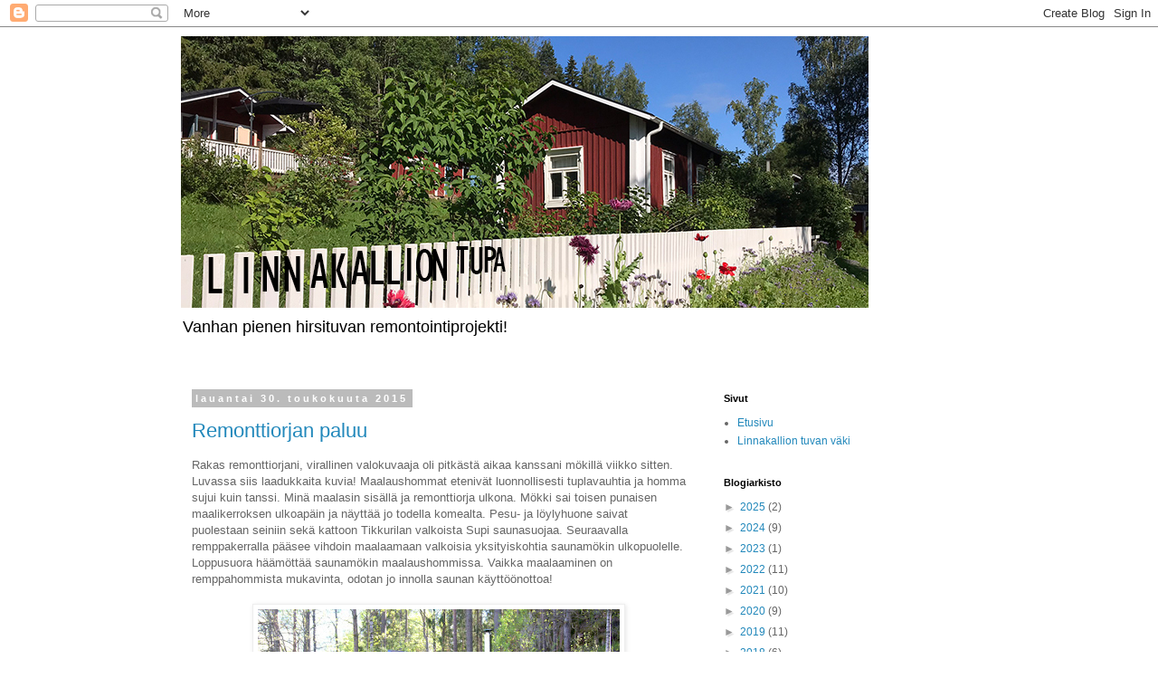

--- FILE ---
content_type: text/html; charset=UTF-8
request_url: https://linnakalliontupa.blogspot.com/2015/05/
body_size: 17258
content:
<!DOCTYPE html>
<html class='v2' dir='ltr' lang='fi'>
<head>
<link href='https://www.blogger.com/static/v1/widgets/335934321-css_bundle_v2.css' rel='stylesheet' type='text/css'/>
<meta content='width=1100' name='viewport'/>
<meta content='text/html; charset=UTF-8' http-equiv='Content-Type'/>
<meta content='blogger' name='generator'/>
<link href='https://linnakalliontupa.blogspot.com/favicon.ico' rel='icon' type='image/x-icon'/>
<link href='http://linnakalliontupa.blogspot.com/2015/05/' rel='canonical'/>
<link rel="alternate" type="application/atom+xml" title="Linnakallion tupa - Atom" href="https://linnakalliontupa.blogspot.com/feeds/posts/default" />
<link rel="alternate" type="application/rss+xml" title="Linnakallion tupa - RSS" href="https://linnakalliontupa.blogspot.com/feeds/posts/default?alt=rss" />
<link rel="service.post" type="application/atom+xml" title="Linnakallion tupa - Atom" href="https://www.blogger.com/feeds/3821346742862796787/posts/default" />
<!--Can't find substitution for tag [blog.ieCssRetrofitLinks]-->
<meta content='Vanhan hirsitalon remontointi tunnelmalliseksi pieneksi mökiksi.' name='description'/>
<meta content='http://linnakalliontupa.blogspot.com/2015/05/' property='og:url'/>
<meta content='Linnakallion tupa' property='og:title'/>
<meta content='Vanhan hirsitalon remontointi tunnelmalliseksi pieneksi mökiksi.' property='og:description'/>
<title>Linnakallion tupa: toukokuuta 2015</title>
<style id='page-skin-1' type='text/css'><!--
/*
-----------------------------------------------
Blogger Template Style
Name:     Simple
Designer: Blogger
URL:      www.blogger.com
----------------------------------------------- */
/* Content
----------------------------------------------- */
body {
font: normal normal 12px 'Trebuchet MS', Trebuchet, Verdana, sans-serif;
color: #666666;
background: #ffffff none repeat scroll top left;
padding: 0 0 0 0;
}
html body .region-inner {
min-width: 0;
max-width: 100%;
width: auto;
}
h2 {
font-size: 22px;
}
a:link {
text-decoration:none;
color: #2288bb;
}
a:visited {
text-decoration:none;
color: #888888;
}
a:hover {
text-decoration:underline;
color: #33aaff;
}
.body-fauxcolumn-outer .fauxcolumn-inner {
background: transparent none repeat scroll top left;
_background-image: none;
}
.body-fauxcolumn-outer .cap-top {
position: absolute;
z-index: 1;
height: 400px;
width: 100%;
}
.body-fauxcolumn-outer .cap-top .cap-left {
width: 100%;
background: transparent none repeat-x scroll top left;
_background-image: none;
}
.content-outer {
-moz-box-shadow: 0 0 0 rgba(0, 0, 0, .15);
-webkit-box-shadow: 0 0 0 rgba(0, 0, 0, .15);
-goog-ms-box-shadow: 0 0 0 #333333;
box-shadow: 0 0 0 rgba(0, 0, 0, .15);
margin-bottom: 1px;
}
.content-inner {
padding: 10px 40px;
}
.content-inner {
background-color: #ffffff;
}
/* Header
----------------------------------------------- */
.header-outer {
background: transparent none repeat-x scroll 0 -400px;
_background-image: none;
}
.Header h1 {
font: normal normal 40px 'Trebuchet MS',Trebuchet,Verdana,sans-serif;
color: #000000;
text-shadow: 0 0 0 rgba(0, 0, 0, .2);
}
.Header h1 a {
color: #000000;
}
.Header .description {
font-size: 18px;
color: #000000;
}
.header-inner .Header .titlewrapper {
padding: 22px 0;
}
.header-inner .Header .descriptionwrapper {
padding: 0 0;
}
/* Tabs
----------------------------------------------- */
.tabs-inner .section:first-child {
border-top: 0 solid #dddddd;
}
.tabs-inner .section:first-child ul {
margin-top: -1px;
border-top: 1px solid #dddddd;
border-left: 1px solid #dddddd;
border-right: 1px solid #dddddd;
}
.tabs-inner .widget ul {
background: transparent none repeat-x scroll 0 -800px;
_background-image: none;
border-bottom: 1px solid #dddddd;
margin-top: 0;
margin-left: -30px;
margin-right: -30px;
}
.tabs-inner .widget li a {
display: inline-block;
padding: .6em 1em;
font: normal normal 12px 'Trebuchet MS', Trebuchet, Verdana, sans-serif;
color: #000000;
border-left: 1px solid #ffffff;
border-right: 1px solid #dddddd;
}
.tabs-inner .widget li:first-child a {
border-left: none;
}
.tabs-inner .widget li.selected a, .tabs-inner .widget li a:hover {
color: #000000;
background-color: #eeeeee;
text-decoration: none;
}
/* Columns
----------------------------------------------- */
.main-outer {
border-top: 0 solid transparent;
}
.fauxcolumn-left-outer .fauxcolumn-inner {
border-right: 1px solid transparent;
}
.fauxcolumn-right-outer .fauxcolumn-inner {
border-left: 1px solid transparent;
}
/* Headings
----------------------------------------------- */
div.widget > h2,
div.widget h2.title {
margin: 0 0 1em 0;
font: normal bold 11px 'Trebuchet MS',Trebuchet,Verdana,sans-serif;
color: #000000;
}
/* Widgets
----------------------------------------------- */
.widget .zippy {
color: #999999;
text-shadow: 2px 2px 1px rgba(0, 0, 0, .1);
}
.widget .popular-posts ul {
list-style: none;
}
/* Posts
----------------------------------------------- */
h2.date-header {
font: normal bold 11px Arial, Tahoma, Helvetica, FreeSans, sans-serif;
}
.date-header span {
background-color: #bbbbbb;
color: #ffffff;
padding: 0.4em;
letter-spacing: 3px;
margin: inherit;
}
.main-inner {
padding-top: 35px;
padding-bottom: 65px;
}
.main-inner .column-center-inner {
padding: 0 0;
}
.main-inner .column-center-inner .section {
margin: 0 1em;
}
.post {
margin: 0 0 45px 0;
}
h3.post-title, .comments h4 {
font: normal normal 22px 'Trebuchet MS',Trebuchet,Verdana,sans-serif;
margin: .75em 0 0;
}
.post-body {
font-size: 110%;
line-height: 1.4;
position: relative;
}
.post-body img, .post-body .tr-caption-container, .Profile img, .Image img,
.BlogList .item-thumbnail img {
padding: 2px;
background: #ffffff;
border: 1px solid #eeeeee;
-moz-box-shadow: 1px 1px 5px rgba(0, 0, 0, .1);
-webkit-box-shadow: 1px 1px 5px rgba(0, 0, 0, .1);
box-shadow: 1px 1px 5px rgba(0, 0, 0, .1);
}
.post-body img, .post-body .tr-caption-container {
padding: 5px;
}
.post-body .tr-caption-container {
color: #666666;
}
.post-body .tr-caption-container img {
padding: 0;
background: transparent;
border: none;
-moz-box-shadow: 0 0 0 rgba(0, 0, 0, .1);
-webkit-box-shadow: 0 0 0 rgba(0, 0, 0, .1);
box-shadow: 0 0 0 rgba(0, 0, 0, .1);
}
.post-header {
margin: 0 0 1.5em;
line-height: 1.6;
font-size: 90%;
}
.post-footer {
margin: 20px -2px 0;
padding: 5px 10px;
color: #666666;
background-color: #eeeeee;
border-bottom: 1px solid #eeeeee;
line-height: 1.6;
font-size: 90%;
}
#comments .comment-author {
padding-top: 1.5em;
border-top: 1px solid transparent;
background-position: 0 1.5em;
}
#comments .comment-author:first-child {
padding-top: 0;
border-top: none;
}
.avatar-image-container {
margin: .2em 0 0;
}
#comments .avatar-image-container img {
border: 1px solid #eeeeee;
}
/* Comments
----------------------------------------------- */
.comments .comments-content .icon.blog-author {
background-repeat: no-repeat;
background-image: url([data-uri]);
}
.comments .comments-content .loadmore a {
border-top: 1px solid #999999;
border-bottom: 1px solid #999999;
}
.comments .comment-thread.inline-thread {
background-color: #eeeeee;
}
.comments .continue {
border-top: 2px solid #999999;
}
/* Accents
---------------------------------------------- */
.section-columns td.columns-cell {
border-left: 1px solid transparent;
}
.blog-pager {
background: transparent url(//www.blogblog.com/1kt/simple/paging_dot.png) repeat-x scroll top center;
}
.blog-pager-older-link, .home-link,
.blog-pager-newer-link {
background-color: #ffffff;
padding: 5px;
}
.footer-outer {
border-top: 1px dashed #bbbbbb;
}
/* Mobile
----------------------------------------------- */
body.mobile  {
background-size: auto;
}
.mobile .body-fauxcolumn-outer {
background: transparent none repeat scroll top left;
}
.mobile .body-fauxcolumn-outer .cap-top {
background-size: 100% auto;
}
.mobile .content-outer {
-webkit-box-shadow: 0 0 3px rgba(0, 0, 0, .15);
box-shadow: 0 0 3px rgba(0, 0, 0, .15);
}
.mobile .tabs-inner .widget ul {
margin-left: 0;
margin-right: 0;
}
.mobile .post {
margin: 0;
}
.mobile .main-inner .column-center-inner .section {
margin: 0;
}
.mobile .date-header span {
padding: 0.1em 10px;
margin: 0 -10px;
}
.mobile h3.post-title {
margin: 0;
}
.mobile .blog-pager {
background: transparent none no-repeat scroll top center;
}
.mobile .footer-outer {
border-top: none;
}
.mobile .main-inner, .mobile .footer-inner {
background-color: #ffffff;
}
.mobile-index-contents {
color: #666666;
}
.mobile-link-button {
background-color: #2288bb;
}
.mobile-link-button a:link, .mobile-link-button a:visited {
color: #ffffff;
}
.mobile .tabs-inner .section:first-child {
border-top: none;
}
.mobile .tabs-inner .PageList .widget-content {
background-color: #eeeeee;
color: #000000;
border-top: 1px solid #dddddd;
border-bottom: 1px solid #dddddd;
}
.mobile .tabs-inner .PageList .widget-content .pagelist-arrow {
border-left: 1px solid #dddddd;
}

--></style>
<style id='template-skin-1' type='text/css'><!--
body {
min-width: 960px;
}
.content-outer, .content-fauxcolumn-outer, .region-inner {
min-width: 960px;
max-width: 960px;
_width: 960px;
}
.main-inner .columns {
padding-left: 0px;
padding-right: 310px;
}
.main-inner .fauxcolumn-center-outer {
left: 0px;
right: 310px;
/* IE6 does not respect left and right together */
_width: expression(this.parentNode.offsetWidth -
parseInt("0px") -
parseInt("310px") + 'px');
}
.main-inner .fauxcolumn-left-outer {
width: 0px;
}
.main-inner .fauxcolumn-right-outer {
width: 310px;
}
.main-inner .column-left-outer {
width: 0px;
right: 100%;
margin-left: -0px;
}
.main-inner .column-right-outer {
width: 310px;
margin-right: -310px;
}
#layout {
min-width: 0;
}
#layout .content-outer {
min-width: 0;
width: 800px;
}
#layout .region-inner {
min-width: 0;
width: auto;
}
body#layout div.add_widget {
padding: 8px;
}
body#layout div.add_widget a {
margin-left: 32px;
}
--></style>
<link href='https://www.blogger.com/dyn-css/authorization.css?targetBlogID=3821346742862796787&amp;zx=23e75012-19e9-4f6d-9e77-d6bf1a8731e3' media='none' onload='if(media!=&#39;all&#39;)media=&#39;all&#39;' rel='stylesheet'/><noscript><link href='https://www.blogger.com/dyn-css/authorization.css?targetBlogID=3821346742862796787&amp;zx=23e75012-19e9-4f6d-9e77-d6bf1a8731e3' rel='stylesheet'/></noscript>
<meta name='google-adsense-platform-account' content='ca-host-pub-1556223355139109'/>
<meta name='google-adsense-platform-domain' content='blogspot.com'/>

</head>
<body class='loading variant-simplysimple'>
<div class='navbar section' id='navbar' name='Navigointipalkki'><div class='widget Navbar' data-version='1' id='Navbar1'><script type="text/javascript">
    function setAttributeOnload(object, attribute, val) {
      if(window.addEventListener) {
        window.addEventListener('load',
          function(){ object[attribute] = val; }, false);
      } else {
        window.attachEvent('onload', function(){ object[attribute] = val; });
      }
    }
  </script>
<div id="navbar-iframe-container"></div>
<script type="text/javascript" src="https://apis.google.com/js/platform.js"></script>
<script type="text/javascript">
      gapi.load("gapi.iframes:gapi.iframes.style.bubble", function() {
        if (gapi.iframes && gapi.iframes.getContext) {
          gapi.iframes.getContext().openChild({
              url: 'https://www.blogger.com/navbar/3821346742862796787?origin\x3dhttps://linnakalliontupa.blogspot.com',
              where: document.getElementById("navbar-iframe-container"),
              id: "navbar-iframe"
          });
        }
      });
    </script><script type="text/javascript">
(function() {
var script = document.createElement('script');
script.type = 'text/javascript';
script.src = '//pagead2.googlesyndication.com/pagead/js/google_top_exp.js';
var head = document.getElementsByTagName('head')[0];
if (head) {
head.appendChild(script);
}})();
</script>
</div></div>
<div class='body-fauxcolumns'>
<div class='fauxcolumn-outer body-fauxcolumn-outer'>
<div class='cap-top'>
<div class='cap-left'></div>
<div class='cap-right'></div>
</div>
<div class='fauxborder-left'>
<div class='fauxborder-right'></div>
<div class='fauxcolumn-inner'>
</div>
</div>
<div class='cap-bottom'>
<div class='cap-left'></div>
<div class='cap-right'></div>
</div>
</div>
</div>
<div class='content'>
<div class='content-fauxcolumns'>
<div class='fauxcolumn-outer content-fauxcolumn-outer'>
<div class='cap-top'>
<div class='cap-left'></div>
<div class='cap-right'></div>
</div>
<div class='fauxborder-left'>
<div class='fauxborder-right'></div>
<div class='fauxcolumn-inner'>
</div>
</div>
<div class='cap-bottom'>
<div class='cap-left'></div>
<div class='cap-right'></div>
</div>
</div>
</div>
<div class='content-outer'>
<div class='content-cap-top cap-top'>
<div class='cap-left'></div>
<div class='cap-right'></div>
</div>
<div class='fauxborder-left content-fauxborder-left'>
<div class='fauxborder-right content-fauxborder-right'></div>
<div class='content-inner'>
<header>
<div class='header-outer'>
<div class='header-cap-top cap-top'>
<div class='cap-left'></div>
<div class='cap-right'></div>
</div>
<div class='fauxborder-left header-fauxborder-left'>
<div class='fauxborder-right header-fauxborder-right'></div>
<div class='region-inner header-inner'>
<div class='header section' id='header' name='Otsikko'><div class='widget Header' data-version='1' id='Header1'>
<div id='header-inner'>
<a href='https://linnakalliontupa.blogspot.com/' style='display: block'>
<img alt='Linnakallion tupa' height='300px; ' id='Header1_headerimg' src='https://blogger.googleusercontent.com/img/b/R29vZ2xl/AVvXsEi9BWG0EQmjfLm2EOy-EebxI1BZwcboGFHu2a8YO6gNXAA1ZQ8g3K1QNZJ44_lQ_s_GjDinYss010PPBYKgjN7IuOiQYoXEne4Unr8c1yBpzpyqei1vliohqPkuUbfVB0ZqVir__NRK5N4/s1600/header4.jpg' style='display: block' width='760px; '/>
</a>
<div class='descriptionwrapper'>
<p class='description'><span>Vanhan pienen hirsituvan remontointiprojekti!</span></p>
</div>
</div>
</div></div>
</div>
</div>
<div class='header-cap-bottom cap-bottom'>
<div class='cap-left'></div>
<div class='cap-right'></div>
</div>
</div>
</header>
<div class='tabs-outer'>
<div class='tabs-cap-top cap-top'>
<div class='cap-left'></div>
<div class='cap-right'></div>
</div>
<div class='fauxborder-left tabs-fauxborder-left'>
<div class='fauxborder-right tabs-fauxborder-right'></div>
<div class='region-inner tabs-inner'>
<div class='tabs no-items section' id='crosscol' name='Kaikki sarakkeet'></div>
<div class='tabs no-items section' id='crosscol-overflow' name='Cross-Column 2'></div>
</div>
</div>
<div class='tabs-cap-bottom cap-bottom'>
<div class='cap-left'></div>
<div class='cap-right'></div>
</div>
</div>
<div class='main-outer'>
<div class='main-cap-top cap-top'>
<div class='cap-left'></div>
<div class='cap-right'></div>
</div>
<div class='fauxborder-left main-fauxborder-left'>
<div class='fauxborder-right main-fauxborder-right'></div>
<div class='region-inner main-inner'>
<div class='columns fauxcolumns'>
<div class='fauxcolumn-outer fauxcolumn-center-outer'>
<div class='cap-top'>
<div class='cap-left'></div>
<div class='cap-right'></div>
</div>
<div class='fauxborder-left'>
<div class='fauxborder-right'></div>
<div class='fauxcolumn-inner'>
</div>
</div>
<div class='cap-bottom'>
<div class='cap-left'></div>
<div class='cap-right'></div>
</div>
</div>
<div class='fauxcolumn-outer fauxcolumn-left-outer'>
<div class='cap-top'>
<div class='cap-left'></div>
<div class='cap-right'></div>
</div>
<div class='fauxborder-left'>
<div class='fauxborder-right'></div>
<div class='fauxcolumn-inner'>
</div>
</div>
<div class='cap-bottom'>
<div class='cap-left'></div>
<div class='cap-right'></div>
</div>
</div>
<div class='fauxcolumn-outer fauxcolumn-right-outer'>
<div class='cap-top'>
<div class='cap-left'></div>
<div class='cap-right'></div>
</div>
<div class='fauxborder-left'>
<div class='fauxborder-right'></div>
<div class='fauxcolumn-inner'>
</div>
</div>
<div class='cap-bottom'>
<div class='cap-left'></div>
<div class='cap-right'></div>
</div>
</div>
<!-- corrects IE6 width calculation -->
<div class='columns-inner'>
<div class='column-center-outer'>
<div class='column-center-inner'>
<div class='main section' id='main' name='Ensisijainen'><div class='widget Blog' data-version='1' id='Blog1'>
<div class='blog-posts hfeed'>

          <div class="date-outer">
        
<h2 class='date-header'><span>lauantai 30. toukokuuta 2015</span></h2>

          <div class="date-posts">
        
<div class='post-outer'>
<div class='post hentry uncustomized-post-template' itemprop='blogPost' itemscope='itemscope' itemtype='http://schema.org/BlogPosting'>
<meta content='https://blogger.googleusercontent.com/img/b/R29vZ2xl/AVvXsEjO8YGiXBclT8IKt2T0oW5BnztGBuWGn6qaj0n0eOHasMYo3otuH1os8uslSJFJcfAmN149NAIDr2j65oh79TGKaiEz6lIMir4ukY7pIiUoq9dylOtbO7dJRDrNhpottr7XF2NZKrjWqGs/s400/1-IMG_7244.jpg' itemprop='image_url'/>
<meta content='3821346742862796787' itemprop='blogId'/>
<meta content='6348920895444246407' itemprop='postId'/>
<a name='6348920895444246407'></a>
<h3 class='post-title entry-title' itemprop='name'>
<a href='https://linnakalliontupa.blogspot.com/2015/05/remonttiorjan-paluu.html'>Remonttiorjan paluu</a>
</h3>
<div class='post-header'>
<div class='post-header-line-1'></div>
</div>
<div class='post-body entry-content' id='post-body-6348920895444246407' itemprop='articleBody'>
Rakas remonttiorjani, virallinen valokuvaaja oli pitkästä aikaa kanssani mökillä viikko sitten. Luvassa siis laadukkaita kuvia! Maalaushommat etenivät luonnollisesti tuplavauhtia ja homma sujui kuin tanssi. Minä maalasin sisällä ja remonttiorja ulkona. Mökki sai toisen punaisen maalikerroksen ulkoapäin ja näyttää jo todella komealta. Pesu- ja löylyhuone saivat puolestaan seiniin sekä kattoon Tikkurilan valkoista Supi saunasuojaa. Seuraavalla remppakerralla pääsee vihdoin maalaamaan valkoisia yksityiskohtia saunamökin ulkopuolelle. Loppusuora häämöttää saunamökin maalaushommissa. Vaikka maalaaminen on remppahommista mukavinta, odotan jo innolla saunan käyttöönottoa!<br />
<br />
<table align="center" cellpadding="0" cellspacing="0" class="tr-caption-container" style="margin-left: auto; margin-right: auto; text-align: center;"><tbody>
<tr><td style="text-align: center;"><a href="https://blogger.googleusercontent.com/img/b/R29vZ2xl/AVvXsEjO8YGiXBclT8IKt2T0oW5BnztGBuWGn6qaj0n0eOHasMYo3otuH1os8uslSJFJcfAmN149NAIDr2j65oh79TGKaiEz6lIMir4ukY7pIiUoq9dylOtbO7dJRDrNhpottr7XF2NZKrjWqGs/s1600/1-IMG_7244.jpg" imageanchor="1" style="margin-left: auto; margin-right: auto;"><img border="0" height="266" src="https://blogger.googleusercontent.com/img/b/R29vZ2xl/AVvXsEjO8YGiXBclT8IKt2T0oW5BnztGBuWGn6qaj0n0eOHasMYo3otuH1os8uslSJFJcfAmN149NAIDr2j65oh79TGKaiEz6lIMir4ukY7pIiUoq9dylOtbO7dJRDrNhpottr7XF2NZKrjWqGs/s400/1-IMG_7244.jpg" width="400" /></a></td></tr>
<tr><td class="tr-caption" style="text-align: center;">Oven maalausta</td></tr>
</tbody></table>
<br />
<table align="center" cellpadding="0" cellspacing="0" class="tr-caption-container" style="margin-left: auto; margin-right: auto; text-align: center;"><tbody>
<tr><td style="text-align: center;"><a href="https://blogger.googleusercontent.com/img/b/R29vZ2xl/AVvXsEjtYSJLk8nd9xb1wmH8lsF1dVyzC7Od0E5gxyLFpYvQVVAIZBYFc0rK-l-eAq7QYZlq3yxSUxGmDSDT7o_x5pKpBm1C9OQ-q5lw64dU3cxKhzKNnKPtj_fufYDJdNkDeO-nOtMpRX7OeMQ/s1600/1-IMG_7317.jpg" imageanchor="1" style="margin-left: auto; margin-right: auto;"><img border="0" height="266" src="https://blogger.googleusercontent.com/img/b/R29vZ2xl/AVvXsEjtYSJLk8nd9xb1wmH8lsF1dVyzC7Od0E5gxyLFpYvQVVAIZBYFc0rK-l-eAq7QYZlq3yxSUxGmDSDT7o_x5pKpBm1C9OQ-q5lw64dU3cxKhzKNnKPtj_fufYDJdNkDeO-nOtMpRX7OeMQ/s400/1-IMG_7317.jpg" width="400" /></a></td></tr>
<tr><td class="tr-caption" style="text-align: center;">Pian pääsee saunomaan!</td></tr>
</tbody></table>
<br />
<table align="center" cellpadding="0" cellspacing="0" class="tr-caption-container" style="margin-left: auto; margin-right: auto; text-align: center;"><tbody>
<tr><td style="text-align: center;"><a href="https://blogger.googleusercontent.com/img/b/R29vZ2xl/AVvXsEg8UMJh-Kgx2dZzDCJRN6tuzSqz6yyPK_EEMHtgZi_MhfavZos8U00JAt4W0rNlxjtZZOGV2LHwl_UCjaIF4kH0oaGidLWlpUBHYIsoEqddvs7QhVG9DRdMvHkLoq522xCy9YOeSQZSEeg/s1600/1-IMG_7347.jpg" imageanchor="1" style="margin-left: auto; margin-right: auto;"><img border="0" height="400" src="https://blogger.googleusercontent.com/img/b/R29vZ2xl/AVvXsEg8UMJh-Kgx2dZzDCJRN6tuzSqz6yyPK_EEMHtgZi_MhfavZos8U00JAt4W0rNlxjtZZOGV2LHwl_UCjaIF4kH0oaGidLWlpUBHYIsoEqddvs7QhVG9DRdMvHkLoq522xCy9YOeSQZSEeg/s400/1-IMG_7347.jpg" width="265" /></a></td></tr>
<tr><td class="tr-caption" style="text-align: center;">Laadukkaampi kuva lopputuloksesta</td></tr>
</tbody></table>
Maalushommien lisäksi avattiin virallisesti grillikausi ja kannetttiin pihakeinu paikalleen. Halpis-pallogrilli ei yllättänyt positiviisesti, mutta sillä olisi tarkoitus pärjätä kaikesta huolimatta tämä kesä. Toinen puoli pihasta on edelleen sotatannerta muistuttavaa multakenttää, mutta toisella puolella vihertää ja ruoho kasvaa - niin paljon, että ruohonleikkuri pääsi hommiin ensimmäisen kerran.<br />
<br />
<div class="separator" style="clear: both; text-align: center;">
<a href="https://blogger.googleusercontent.com/img/b/R29vZ2xl/AVvXsEhibMTTgEMIf2qFsptCWdnJ9x2t-rksWLsn_eGGhAp3MbQhOOGypFzMt_xICZ47srL-xhTXKAtjCyt62l-ZYVTOSzzJdKhrqLouW_NpQnbTOp2mWT9KsLC5fAPeiWju-HS8s_2dQd7KTHI/s1600/1-IMG_7245.jpg" imageanchor="1" style="margin-left: 1em; margin-right: 1em;"><img border="0" height="266" src="https://blogger.googleusercontent.com/img/b/R29vZ2xl/AVvXsEhibMTTgEMIf2qFsptCWdnJ9x2t-rksWLsn_eGGhAp3MbQhOOGypFzMt_xICZ47srL-xhTXKAtjCyt62l-ZYVTOSzzJdKhrqLouW_NpQnbTOp2mWT9KsLC5fAPeiWju-HS8s_2dQd7KTHI/s400/1-IMG_7245.jpg" width="400" /></a></div>
<br />
<table align="center" cellpadding="0" cellspacing="0" class="tr-caption-container" style="margin-left: auto; margin-right: auto; text-align: center;"><tbody>
<tr><td style="text-align: center;"><a href="https://blogger.googleusercontent.com/img/b/R29vZ2xl/AVvXsEj2V82PEXqWSC9xO8joUB8VV_zKSLIgmB-NonkxH9rFmvU-4ApUMGsjbxhuGfl-7prbmVhbQvwdKOPjJfonWkd-Fn11wzkkUJQYa1UBqIB35EQ29rL2uNXHuPV2y3P5cDANnAydQNZHzgo/s1600/1-IMG_7258.jpg" imageanchor="1" style="margin-left: auto; margin-right: auto;"><img border="0" height="266" src="https://blogger.googleusercontent.com/img/b/R29vZ2xl/AVvXsEj2V82PEXqWSC9xO8joUB8VV_zKSLIgmB-NonkxH9rFmvU-4ApUMGsjbxhuGfl-7prbmVhbQvwdKOPjJfonWkd-Fn11wzkkUJQYa1UBqIB35EQ29rL2uNXHuPV2y3P5cDANnAydQNZHzgo/s400/1-IMG_7258.jpg" width="400" /></a></td></tr>
<tr><td class="tr-caption" style="text-align: center;">Jättitatarin alkuja nousee pihassa monesta paikasta. Sitkeä kitkeminen on aloitettu.</td></tr>
</tbody></table>
<br />
<div style='clear: both;'></div>
</div>
<div class='post-footer'>
<div class='post-footer-line post-footer-line-1'>
<span class='post-author vcard'>
Lähettänyt
<span class='fn' itemprop='author' itemscope='itemscope' itemtype='http://schema.org/Person'>
<meta content='https://www.blogger.com/profile/03097299173685358327' itemprop='url'/>
<a class='g-profile' href='https://www.blogger.com/profile/03097299173685358327' rel='author' title='author profile'>
<span itemprop='name'>Heli</span>
</a>
</span>
</span>
<span class='post-timestamp'>
klo
<meta content='http://linnakalliontupa.blogspot.com/2015/05/remonttiorjan-paluu.html' itemprop='url'/>
<a class='timestamp-link' href='https://linnakalliontupa.blogspot.com/2015/05/remonttiorjan-paluu.html' rel='bookmark' title='permanent link'><abbr class='published' itemprop='datePublished' title='2015-05-30T02:38:00-07:00'>2.38</abbr></a>
</span>
<span class='post-comment-link'>
<a class='comment-link' href='https://linnakalliontupa.blogspot.com/2015/05/remonttiorjan-paluu.html#comment-form' onclick=''>
Ei kommentteja:
  </a>
</span>
<span class='post-icons'>
<span class='item-control blog-admin pid-42713'>
<a href='https://www.blogger.com/post-edit.g?blogID=3821346742862796787&postID=6348920895444246407&from=pencil' title='Muokkaa tekstiä'>
<img alt='' class='icon-action' height='18' src='https://resources.blogblog.com/img/icon18_edit_allbkg.gif' width='18'/>
</a>
</span>
</span>
<div class='post-share-buttons goog-inline-block'>
<a class='goog-inline-block share-button sb-email' href='https://www.blogger.com/share-post.g?blogID=3821346742862796787&postID=6348920895444246407&target=email' target='_blank' title='Kohteen lähettäminen sähköpostitse'><span class='share-button-link-text'>Kohteen lähettäminen sähköpostitse</span></a><a class='goog-inline-block share-button sb-blog' href='https://www.blogger.com/share-post.g?blogID=3821346742862796787&postID=6348920895444246407&target=blog' onclick='window.open(this.href, "_blank", "height=270,width=475"); return false;' target='_blank' title='Bloggaa tästä!'><span class='share-button-link-text'>Bloggaa tästä!</span></a><a class='goog-inline-block share-button sb-twitter' href='https://www.blogger.com/share-post.g?blogID=3821346742862796787&postID=6348920895444246407&target=twitter' target='_blank' title='Jaa X:ssä'><span class='share-button-link-text'>Jaa X:ssä</span></a><a class='goog-inline-block share-button sb-facebook' href='https://www.blogger.com/share-post.g?blogID=3821346742862796787&postID=6348920895444246407&target=facebook' onclick='window.open(this.href, "_blank", "height=430,width=640"); return false;' target='_blank' title='Jaa Facebookiin'><span class='share-button-link-text'>Jaa Facebookiin</span></a><a class='goog-inline-block share-button sb-pinterest' href='https://www.blogger.com/share-post.g?blogID=3821346742862796787&postID=6348920895444246407&target=pinterest' target='_blank' title='Jaa Pinterestiin'><span class='share-button-link-text'>Jaa Pinterestiin</span></a>
</div>
</div>
<div class='post-footer-line post-footer-line-2'>
<span class='post-labels'>
Tunnisteet:
<a href='https://linnakalliontupa.blogspot.com/search/label/pihasauna' rel='tag'>pihasauna</a>,
<a href='https://linnakalliontupa.blogspot.com/search/label/puutarha' rel='tag'>puutarha</a>,
<a href='https://linnakalliontupa.blogspot.com/search/label/sauna' rel='tag'>sauna</a>,
<a href='https://linnakalliontupa.blogspot.com/search/label/tikkurilan%20supi%20sauna%C3%B6ljy' rel='tag'>tikkurilan supi saunaöljy</a>
</span>
</div>
<div class='post-footer-line post-footer-line-3'>
<span class='post-location'>
</span>
</div>
</div>
</div>
</div>

          </div></div>
        

          <div class="date-outer">
        
<h2 class='date-header'><span>sunnuntai 24. toukokuuta 2015</span></h2>

          <div class="date-posts">
        
<div class='post-outer'>
<div class='post hentry uncustomized-post-template' itemprop='blogPost' itemscope='itemscope' itemtype='http://schema.org/BlogPosting'>
<meta content='https://blogger.googleusercontent.com/img/b/R29vZ2xl/AVvXsEgLN8fsGkKuJgUL9X26oWeHk1-0ryZjekjdqjjY9TkTv0GzfAxMWEVPWHv0PK6kjGs6Cf5GeUsPte4mDVXPp0qpd9OOiiD6WZwGUat_-ZPGcs_pes1Vn3XuJaeCSAvToFA7pChyVCPHi0o/s400/WP_20150524_001.jpg' itemprop='image_url'/>
<meta content='3821346742862796787' itemprop='blogId'/>
<meta content='1331994756669221561' itemprop='postId'/>
<a name='1331994756669221561'></a>
<h3 class='post-title entry-title' itemprop='name'>
<a href='https://linnakalliontupa.blogspot.com/2015/05/museoviraston-paatos-harkinnanvaraisen.html'>Kulttuurihistoriallinen kohde vailla avustusta</a>
</h3>
<div class='post-header'>
<div class='post-header-line-1'></div>
</div>
<div class='post-body entry-content' id='post-body-1331994756669221561' itemprop='articleBody'>
Museoviraston päätös harkinnanvaraisen valtionavustuksen myöntäminen rakennusen entistämiseen tuli viime viikolla. Valitettavasti päätös oli kielteinen, eli avustusta ei myönnetä, vaikka kohde täyttää kulttuurihistorialliselta arvoltaan entistämisavustuksen myöntämisperusteet. Päätös siirtänee ainakin tuvan kengittämistä vuodella, todennäköisesti myös ikkunaremonttia kuten myös kattoremonttia.<br />
<br />
<div class="separator" style="clear: both; text-align: center;">
<a href="https://blogger.googleusercontent.com/img/b/R29vZ2xl/AVvXsEgLN8fsGkKuJgUL9X26oWeHk1-0ryZjekjdqjjY9TkTv0GzfAxMWEVPWHv0PK6kjGs6Cf5GeUsPte4mDVXPp0qpd9OOiiD6WZwGUat_-ZPGcs_pes1Vn3XuJaeCSAvToFA7pChyVCPHi0o/s1600/WP_20150524_001.jpg" imageanchor="1" style="margin-left: 1em; margin-right: 1em;"><img border="0" height="225" src="https://blogger.googleusercontent.com/img/b/R29vZ2xl/AVvXsEgLN8fsGkKuJgUL9X26oWeHk1-0ryZjekjdqjjY9TkTv0GzfAxMWEVPWHv0PK6kjGs6Cf5GeUsPte4mDVXPp0qpd9OOiiD6WZwGUat_-ZPGcs_pes1Vn3XuJaeCSAvToFA7pChyVCPHi0o/s400/WP_20150524_001.jpg" width="400" /></a></div>
<br />
Yhden viranomaisasian sain hoidettua viime viikolla. Paikallinen nuohooja kävi tuvalla ja nuohosi hormit kuntoon. Nyt puuhellaa voisi ruveta varovasti lämmittelemään, mutta savun määrä tuvassa tulee olemaan melkoinen, joten varovasti on aloitettava. Kuulemma kannattaisi aloittaa lämmittämällä hormia esim. kuumailmapuhaltimella tai hiustenkuivaajalla, sen jälkeen varovaisesti pientä liekkiä hellan puolelle ja vasta viimeisenä sitten leivinuunin puolelle. Nyt on kolmen vuoden ajaksi hormit kunnossa, seuraava nuohous siis 2018.<br />
<br />
Samana päivänä tuvalla kävi myös paikallisen lvi-yrityksen edustaja, joka tekee tarjouksen pihasaunan vesi- ja viemärikytkennöistä. Vieläkään sauna ei ole ihan viimeistelty, mutta projekti etenee hissukseen.
<div style='clear: both;'></div>
</div>
<div class='post-footer'>
<div class='post-footer-line post-footer-line-1'>
<span class='post-author vcard'>
Lähettänyt
<span class='fn' itemprop='author' itemscope='itemscope' itemtype='http://schema.org/Person'>
<meta content='https://www.blogger.com/profile/03097299173685358327' itemprop='url'/>
<a class='g-profile' href='https://www.blogger.com/profile/03097299173685358327' rel='author' title='author profile'>
<span itemprop='name'>Heli</span>
</a>
</span>
</span>
<span class='post-timestamp'>
klo
<meta content='http://linnakalliontupa.blogspot.com/2015/05/museoviraston-paatos-harkinnanvaraisen.html' itemprop='url'/>
<a class='timestamp-link' href='https://linnakalliontupa.blogspot.com/2015/05/museoviraston-paatos-harkinnanvaraisen.html' rel='bookmark' title='permanent link'><abbr class='published' itemprop='datePublished' title='2015-05-24T02:06:00-07:00'>2.06</abbr></a>
</span>
<span class='post-comment-link'>
<a class='comment-link' href='https://linnakalliontupa.blogspot.com/2015/05/museoviraston-paatos-harkinnanvaraisen.html#comment-form' onclick=''>
Ei kommentteja:
  </a>
</span>
<span class='post-icons'>
<span class='item-control blog-admin pid-42713'>
<a href='https://www.blogger.com/post-edit.g?blogID=3821346742862796787&postID=1331994756669221561&from=pencil' title='Muokkaa tekstiä'>
<img alt='' class='icon-action' height='18' src='https://resources.blogblog.com/img/icon18_edit_allbkg.gif' width='18'/>
</a>
</span>
</span>
<div class='post-share-buttons goog-inline-block'>
<a class='goog-inline-block share-button sb-email' href='https://www.blogger.com/share-post.g?blogID=3821346742862796787&postID=1331994756669221561&target=email' target='_blank' title='Kohteen lähettäminen sähköpostitse'><span class='share-button-link-text'>Kohteen lähettäminen sähköpostitse</span></a><a class='goog-inline-block share-button sb-blog' href='https://www.blogger.com/share-post.g?blogID=3821346742862796787&postID=1331994756669221561&target=blog' onclick='window.open(this.href, "_blank", "height=270,width=475"); return false;' target='_blank' title='Bloggaa tästä!'><span class='share-button-link-text'>Bloggaa tästä!</span></a><a class='goog-inline-block share-button sb-twitter' href='https://www.blogger.com/share-post.g?blogID=3821346742862796787&postID=1331994756669221561&target=twitter' target='_blank' title='Jaa X:ssä'><span class='share-button-link-text'>Jaa X:ssä</span></a><a class='goog-inline-block share-button sb-facebook' href='https://www.blogger.com/share-post.g?blogID=3821346742862796787&postID=1331994756669221561&target=facebook' onclick='window.open(this.href, "_blank", "height=430,width=640"); return false;' target='_blank' title='Jaa Facebookiin'><span class='share-button-link-text'>Jaa Facebookiin</span></a><a class='goog-inline-block share-button sb-pinterest' href='https://www.blogger.com/share-post.g?blogID=3821346742862796787&postID=1331994756669221561&target=pinterest' target='_blank' title='Jaa Pinterestiin'><span class='share-button-link-text'>Jaa Pinterestiin</span></a>
</div>
</div>
<div class='post-footer-line post-footer-line-2'>
<span class='post-labels'>
Tunnisteet:
<a href='https://linnakalliontupa.blogspot.com/search/label/Byrokratia' rel='tag'>Byrokratia</a>,
<a href='https://linnakalliontupa.blogspot.com/search/label/museovirasto' rel='tag'>museovirasto</a>,
<a href='https://linnakalliontupa.blogspot.com/search/label/nuohous' rel='tag'>nuohous</a>,
<a href='https://linnakalliontupa.blogspot.com/search/label/pihasauna' rel='tag'>pihasauna</a>,
<a href='https://linnakalliontupa.blogspot.com/search/label/savupiippu' rel='tag'>savupiippu</a>
</span>
</div>
<div class='post-footer-line post-footer-line-3'>
<span class='post-location'>
</span>
</div>
</div>
</div>
</div>

          </div></div>
        

          <div class="date-outer">
        
<h2 class='date-header'><span>lauantai 9. toukokuuta 2015</span></h2>

          <div class="date-posts">
        
<div class='post-outer'>
<div class='post hentry uncustomized-post-template' itemprop='blogPost' itemscope='itemscope' itemtype='http://schema.org/BlogPosting'>
<meta content='https://blogger.googleusercontent.com/img/b/R29vZ2xl/AVvXsEhECdN0eFOX6cYuecoqra4SBvQ-wMUilY_CHeCHmZJQd7XNGyf6Nx4USVkrPgXUj-JYG8vJw9ivw2kA35NK_NPiv2wImPrEq8-bb6nr9CqbceQeZvorkEmjvM8q0wwI4voteRJM88OHRJc/s400/WP_20150509_001.jpg' itemprop='image_url'/>
<meta content='3821346742862796787' itemprop='blogId'/>
<meta content='7360998863061552809' itemprop='postId'/>
<a name='7360998863061552809'></a>
<h3 class='post-title entry-title' itemprop='name'>
<a href='https://linnakalliontupa.blogspot.com/2015/05/punaista-pintaan.html'>Punaista pintaan</a>
</h3>
<div class='post-header'>
<div class='post-header-line-1'></div>
</div>
<div class='post-body entry-content' id='post-body-7360998863061552809' itemprop='articleBody'>
Lyhyt mutta tehokas remonttipäivä vei maalausprojektia eteenpäin. Tupa on kauttaaltaan nyt punaisen ulkomaalin peitossa, toinen kerros pitää vielä vetää päälle ennen valkoisia yksityiskohtia. Tikkurilan Vinha -maali on helppo levittää, mutta paksuutensa johdosta se on myös aika raskasta sivellä.<br />
&nbsp;Riittävyys on tuntunut olevan paljolti purkissa luvattua ja maali kuivuu melko nopeasti.<br />
<br />
<table align="center" cellpadding="0" cellspacing="0" class="tr-caption-container" style="margin-left: auto; margin-right: auto; text-align: center;"><tbody>
<tr><td style="text-align: center;"><a href="https://blogger.googleusercontent.com/img/b/R29vZ2xl/AVvXsEhECdN0eFOX6cYuecoqra4SBvQ-wMUilY_CHeCHmZJQd7XNGyf6Nx4USVkrPgXUj-JYG8vJw9ivw2kA35NK_NPiv2wImPrEq8-bb6nr9CqbceQeZvorkEmjvM8q0wwI4voteRJM88OHRJc/s1600/WP_20150509_001.jpg" imageanchor="1" style="margin-left: auto; margin-right: auto;"><img border="0" height="225" src="https://blogger.googleusercontent.com/img/b/R29vZ2xl/AVvXsEhECdN0eFOX6cYuecoqra4SBvQ-wMUilY_CHeCHmZJQd7XNGyf6Nx4USVkrPgXUj-JYG8vJw9ivw2kA35NK_NPiv2wImPrEq8-bb6nr9CqbceQeZvorkEmjvM8q0wwI4voteRJM88OHRJc/s400/WP_20150509_001.jpg" width="400" /></a></td></tr>
<tr><td class="tr-caption" style="text-align: center;">Sivuseinä maalattu. Yksi kerros maalia on vielä hieman epätasainen.</td></tr>
</tbody></table>
<br />
<table align="center" cellpadding="0" cellspacing="0" class="tr-caption-container" style="margin-left: auto; margin-right: auto; text-align: center;"><tbody>
<tr><td style="text-align: center;"><a href="https://blogger.googleusercontent.com/img/b/R29vZ2xl/AVvXsEh22cFNfXS1PxxM8Qdy9GTBRUIWzlj_bzqiIn4w0wgsoPJgCUWmKkjJwNP0iKE84cJqx9RzR53o66s7WSodFCig3HTBDmn8Pv027v4ePNaFftpUJu-lie5WqJoYok0OYF93KzGC4GVy_N0/s1600/WP_20150509_002.jpg" imageanchor="1" style="margin-left: auto; margin-right: auto;"><img border="0" height="225" src="https://blogger.googleusercontent.com/img/b/R29vZ2xl/AVvXsEh22cFNfXS1PxxM8Qdy9GTBRUIWzlj_bzqiIn4w0wgsoPJgCUWmKkjJwNP0iKE84cJqx9RzR53o66s7WSodFCig3HTBDmn8Pv027v4ePNaFftpUJu-lie5WqJoYok0OYF93KzGC4GVy_N0/s400/WP_20150509_002.jpg" width="400" /></a></td></tr>
<tr><td class="tr-caption" style="text-align: center;">Tyylillinen tehokeino</td></tr>
</tbody></table>
<br />
<table align="center" cellpadding="0" cellspacing="0" class="tr-caption-container" style="margin-left: auto; margin-right: auto; text-align: center;"><tbody>
<tr><td style="text-align: center;"><a href="https://blogger.googleusercontent.com/img/b/R29vZ2xl/AVvXsEgKLh-T9dB_klZ2PTpKnaD_nuKOLxMWQiSvvd2rb0xEMoTXpH6Mt-jqU0haOLIaikvreMWu-5HeWW1urINDLXkTfkLZ3TVjlCmfSqB4-QAPXGbc6qyxKUshKxybe7GhMdTsCesbEogAR1Y/s1600/WP_20150509_003.jpg" imageanchor="1" style="margin-left: auto; margin-right: auto;"><img border="0" height="225" src="https://blogger.googleusercontent.com/img/b/R29vZ2xl/AVvXsEgKLh-T9dB_klZ2PTpKnaD_nuKOLxMWQiSvvd2rb0xEMoTXpH6Mt-jqU0haOLIaikvreMWu-5HeWW1urINDLXkTfkLZ3TVjlCmfSqB4-QAPXGbc6qyxKUshKxybe7GhMdTsCesbEogAR1Y/s400/WP_20150509_003.jpg" width="400" /></a></td></tr>
<tr><td class="tr-caption" style="text-align: center;">Ensimmäinen kerros punaista valmis</td></tr>
</tbody></table>
<br />
<table align="center" cellpadding="0" cellspacing="0" class="tr-caption-container" style="margin-left: auto; margin-right: auto; text-align: center;"><tbody>
<tr><td style="text-align: center;"><a href="https://blogger.googleusercontent.com/img/b/R29vZ2xl/AVvXsEgmLRSCqGye0txsjKHe2zXaDOKVSF5B450c5-EFq8vhxMKcajphWp0KE4guGm-50PwkbRYUBSO0ZCA9qAjZv5EPidAk9sT-y25V2cF2JROgM7nZfGj8Xjj1OqTNCmwUBsnna7uCpxNo-qY/s1600/WP_20150509_004.jpg" imageanchor="1" style="margin-left: auto; margin-right: auto;"><img border="0" height="225" src="https://blogger.googleusercontent.com/img/b/R29vZ2xl/AVvXsEgmLRSCqGye0txsjKHe2zXaDOKVSF5B450c5-EFq8vhxMKcajphWp0KE4guGm-50PwkbRYUBSO0ZCA9qAjZv5EPidAk9sT-y25V2cF2JROgM7nZfGj8Xjj1OqTNCmwUBsnna7uCpxNo-qY/s400/WP_20150509_004.jpg" width="400" /></a></td></tr>
<tr><td class="tr-caption" style="text-align: center;">Ensimmäinen kerros punaista valmis</td></tr>
</tbody></table>
Vaihtelun vuoksi en jatkanut rakennuksen ulkomaalausta, vaikka osan rakennuksesta olisi voinutkin jo maalata uudestaan - ensimmäinen kerros maalia kun vedettiin jo viikko sitten. Jatkoin huoneen maalauksella, vuorossa oli viimeisenä lattian maalaus. Käytin samaa hirsisuojaa, jolla on käsitelty jo seinät ja katto. Valkoiseksi sävytetty hirsisuoja on huomattavasti Vinhaa hankalampi levittää, varsinkin höylähirteen, jossa on pientä epätasaisuutta. Levitysvaiheessa pinta näyttää todella epätasaiselta, ikävän laikukkaalta. Onneksi lopputulos kuitenkin tasoittuu kuivuessaan. <br />
<br />
<table align="center" cellpadding="0" cellspacing="0" class="tr-caption-container" style="margin-left: auto; margin-right: auto; text-align: center;"><tbody>
<tr><td style="text-align: center;"><a href="https://blogger.googleusercontent.com/img/b/R29vZ2xl/AVvXsEjt6aZPSTqqiim1WDthSl0wf8eOev1TQz8FHThWUXsTNNlcmhvyrl0A7GKWwpZJsNswVxymSKOUPGxu-4fYOlpSOhpu-l7pK-7jX0l11xD0SNQ6vOxcm5ACErpmsembLARMEY2Jm1LMaTQ/s1600/WP_20150509_005.jpg" imageanchor="1" style="margin-left: auto; margin-right: auto;"><img border="0" height="400" src="https://blogger.googleusercontent.com/img/b/R29vZ2xl/AVvXsEjt6aZPSTqqiim1WDthSl0wf8eOev1TQz8FHThWUXsTNNlcmhvyrl0A7GKWwpZJsNswVxymSKOUPGxu-4fYOlpSOhpu-l7pK-7jX0l11xD0SNQ6vOxcm5ACErpmsembLARMEY2Jm1LMaTQ/s400/WP_20150509_005.jpg" width="225" /></a></td></tr>
<tr><td class="tr-caption" style="text-align: center;">Lattia käsitelty, läikykkyys näkyy vielä selkeästi</td></tr>
</tbody></table>
Aloitin myös saunan käsittelyn valkoisella Supi Saunasuojalla. Ehdin (ja jaksoin) maalata pesuhuoneen yhden seinän ja puolet katosta sekä löylyhuoneen yhden seinän. Saunasuoja on tavalliseen kuultomaaliin verrattavaa ainetta, sama haaste levittämisessä kuin hirsisuojassa - tuntuu leviävän epätasaisesti, mutta onneksi kuivuessa tasoittuu. Supi Saunasuojaa pitää levittää pesuhuoneen puolelle kaksi kerrosta ja löylyhuoneen puolelle vain yksi kerros. Lopputuloksena lieneekin sitten huomattavasti vaaleampi pesuhuone kuin löylyhuone.<br />
<br />
<table align="center" cellpadding="0" cellspacing="0" class="tr-caption-container" style="margin-left: auto; margin-right: auto; text-align: center;"><tbody>
<tr><td style="text-align: center;"><a href="https://blogger.googleusercontent.com/img/b/R29vZ2xl/AVvXsEjGL1n5X09Mvqc2RUKpJ_YjC5sYE-bZaUC9WaHKHZ4_ybHNeHqVeSwakV15CDnYwegG3Ug1aP4u7k1Nwf7i_qsjB6enQhrZ039gz1xoDGSpnRcXfVPHc6anNk-CgvII1DgzV5XLfr-AWvs/s1600/WP_20150509_006.jpg" imageanchor="1" style="margin-left: auto; margin-right: auto;"><img border="0" height="400" src="https://blogger.googleusercontent.com/img/b/R29vZ2xl/AVvXsEjGL1n5X09Mvqc2RUKpJ_YjC5sYE-bZaUC9WaHKHZ4_ybHNeHqVeSwakV15CDnYwegG3Ug1aP4u7k1Nwf7i_qsjB6enQhrZ039gz1xoDGSpnRcXfVPHc6anNk-CgvII1DgzV5XLfr-AWvs/s400/WP_20150509_006.jpg" width="225" /></a></td></tr>
<tr><td class="tr-caption" style="text-align: center;">Pesuhuoneen yksi seinä maalattu.</td></tr>
</tbody></table>
<br />
<table align="center" cellpadding="0" cellspacing="0" class="tr-caption-container" style="margin-left: auto; margin-right: auto; text-align: center;"><tbody>
<tr><td style="text-align: center;"><a href="https://blogger.googleusercontent.com/img/b/R29vZ2xl/AVvXsEiCqC6RtJrLPKojVveWl1kW86hHEeocKmOADdc85DZB2OhUWfUcpxKMLJ9hH3xP92qYjsOHSzG1eZjNb10VT5Q66v6zZx9tgqPJdxt9w3__UBRXSdpbTzsUp4ykYCvLk_NRKAjqWfmEp1s/s1600/WP_20150509_007.jpg" imageanchor="1" style="margin-left: auto; margin-right: auto;"><img border="0" height="225" src="https://blogger.googleusercontent.com/img/b/R29vZ2xl/AVvXsEiCqC6RtJrLPKojVveWl1kW86hHEeocKmOADdc85DZB2OhUWfUcpxKMLJ9hH3xP92qYjsOHSzG1eZjNb10VT5Q66v6zZx9tgqPJdxt9w3__UBRXSdpbTzsUp4ykYCvLk_NRKAjqWfmEp1s/s400/WP_20150509_007.jpg" width="400" /></a></td></tr>
<tr><td class="tr-caption" style="text-align: center;">Tuvalta kuvattuna pihakin näyttää vihreältä. Koko toinen puoli tontista on kuitenkin multamaata.</td></tr>
</tbody></table>
<div style='clear: both;'></div>
</div>
<div class='post-footer'>
<div class='post-footer-line post-footer-line-1'>
<span class='post-author vcard'>
Lähettänyt
<span class='fn' itemprop='author' itemscope='itemscope' itemtype='http://schema.org/Person'>
<meta content='https://www.blogger.com/profile/03097299173685358327' itemprop='url'/>
<a class='g-profile' href='https://www.blogger.com/profile/03097299173685358327' rel='author' title='author profile'>
<span itemprop='name'>Heli</span>
</a>
</span>
</span>
<span class='post-timestamp'>
klo
<meta content='http://linnakalliontupa.blogspot.com/2015/05/punaista-pintaan.html' itemprop='url'/>
<a class='timestamp-link' href='https://linnakalliontupa.blogspot.com/2015/05/punaista-pintaan.html' rel='bookmark' title='permanent link'><abbr class='published' itemprop='datePublished' title='2015-05-09T23:14:00-07:00'>23.14</abbr></a>
</span>
<span class='post-comment-link'>
<a class='comment-link' href='https://linnakalliontupa.blogspot.com/2015/05/punaista-pintaan.html#comment-form' onclick=''>
Ei kommentteja:
  </a>
</span>
<span class='post-icons'>
<span class='item-control blog-admin pid-42713'>
<a href='https://www.blogger.com/post-edit.g?blogID=3821346742862796787&postID=7360998863061552809&from=pencil' title='Muokkaa tekstiä'>
<img alt='' class='icon-action' height='18' src='https://resources.blogblog.com/img/icon18_edit_allbkg.gif' width='18'/>
</a>
</span>
</span>
<div class='post-share-buttons goog-inline-block'>
<a class='goog-inline-block share-button sb-email' href='https://www.blogger.com/share-post.g?blogID=3821346742862796787&postID=7360998863061552809&target=email' target='_blank' title='Kohteen lähettäminen sähköpostitse'><span class='share-button-link-text'>Kohteen lähettäminen sähköpostitse</span></a><a class='goog-inline-block share-button sb-blog' href='https://www.blogger.com/share-post.g?blogID=3821346742862796787&postID=7360998863061552809&target=blog' onclick='window.open(this.href, "_blank", "height=270,width=475"); return false;' target='_blank' title='Bloggaa tästä!'><span class='share-button-link-text'>Bloggaa tästä!</span></a><a class='goog-inline-block share-button sb-twitter' href='https://www.blogger.com/share-post.g?blogID=3821346742862796787&postID=7360998863061552809&target=twitter' target='_blank' title='Jaa X:ssä'><span class='share-button-link-text'>Jaa X:ssä</span></a><a class='goog-inline-block share-button sb-facebook' href='https://www.blogger.com/share-post.g?blogID=3821346742862796787&postID=7360998863061552809&target=facebook' onclick='window.open(this.href, "_blank", "height=430,width=640"); return false;' target='_blank' title='Jaa Facebookiin'><span class='share-button-link-text'>Jaa Facebookiin</span></a><a class='goog-inline-block share-button sb-pinterest' href='https://www.blogger.com/share-post.g?blogID=3821346742862796787&postID=7360998863061552809&target=pinterest' target='_blank' title='Jaa Pinterestiin'><span class='share-button-link-text'>Jaa Pinterestiin</span></a>
</div>
</div>
<div class='post-footer-line post-footer-line-2'>
<span class='post-labels'>
Tunnisteet:
<a href='https://linnakalliontupa.blogspot.com/search/label/pihasauna' rel='tag'>pihasauna</a>,
<a href='https://linnakalliontupa.blogspot.com/search/label/sauna' rel='tag'>sauna</a>,
<a href='https://linnakalliontupa.blogspot.com/search/label/supi%20saunasuoja' rel='tag'>supi saunasuoja</a>,
<a href='https://linnakalliontupa.blogspot.com/search/label/tikkurilan%20vinha' rel='tag'>tikkurilan vinha</a>
</span>
</div>
<div class='post-footer-line post-footer-line-3'>
<span class='post-location'>
</span>
</div>
</div>
</div>
</div>

          </div></div>
        

          <div class="date-outer">
        
<h2 class='date-header'><span>maanantai 4. toukokuuta 2015</span></h2>

          <div class="date-posts">
        
<div class='post-outer'>
<div class='post hentry uncustomized-post-template' itemprop='blogPost' itemscope='itemscope' itemtype='http://schema.org/BlogPosting'>
<meta content='https://blogger.googleusercontent.com/img/b/R29vZ2xl/AVvXsEi5KYFoKP1eacwTMfPFTpBvB9fCrGjNxtmy-yuvVQfAyuQG-CW_0YG05-YW_90M1ZmVzefUDtt7JvKEDoWe5P-NyLE_NZZQy18svbSdMg5PTsoiuQ8BH9_SLtuxSvrelQcYP1o8CDaF_A0/s400/mokki_punovet.jpg' itemprop='image_url'/>
<meta content='3821346742862796787' itemprop='blogId'/>
<meta content='9217600031522924239' itemprop='postId'/>
<a name='9217600031522924239'></a>
<h3 class='post-title entry-title' itemprop='name'>
<a href='https://linnakalliontupa.blogspot.com/2015/05/varisuunnitelmia.html'>Värisuunnitelmia</a>
</h3>
<div class='post-header'>
<div class='post-header-line-1'></div>
</div>
<div class='post-body entry-content' id='post-body-9217600031522924239' itemprop='articleBody'>
Maaliostoksia varten täytyy aina yrittää arvioida maalin tarvetta annettujen riittoisuustietojen mukaan. Laskiessani valkoisen maalin kulutusta jouduin myös pohtimaan mitä kaikkea valkoisella tullaan maalaamaan. Leikin hieman Photoshopilla, jotta sain erilaisia vaihtoehtoja visualisoitua.<br />
<br />
<table align="center" cellpadding="0" cellspacing="0" class="tr-caption-container" style="margin-left: auto; margin-right: auto; text-align: center;"><tbody>
<tr><td style="text-align: center;"><a href="https://blogger.googleusercontent.com/img/b/R29vZ2xl/AVvXsEi5KYFoKP1eacwTMfPFTpBvB9fCrGjNxtmy-yuvVQfAyuQG-CW_0YG05-YW_90M1ZmVzefUDtt7JvKEDoWe5P-NyLE_NZZQy18svbSdMg5PTsoiuQ8BH9_SLtuxSvrelQcYP1o8CDaF_A0/s1600/mokki_punovet.jpg" imageanchor="1" style="margin-left: auto; margin-right: auto;"><img border="0" height="266" src="https://blogger.googleusercontent.com/img/b/R29vZ2xl/AVvXsEi5KYFoKP1eacwTMfPFTpBvB9fCrGjNxtmy-yuvVQfAyuQG-CW_0YG05-YW_90M1ZmVzefUDtt7JvKEDoWe5P-NyLE_NZZQy18svbSdMg5PTsoiuQ8BH9_SLtuxSvrelQcYP1o8CDaF_A0/s400/mokki_punovet.jpg" width="400" /></a></td></tr>
<tr><td class="tr-caption" style="text-align: center;">Punaiset ovet eivät toimi, vaikka ovi-ikkunoiden ympärille lisäisi valkoisen kehyksen. </td></tr>
</tbody></table>
<table align="center" cellpadding="0" cellspacing="0" class="tr-caption-container" style="margin-left: auto; margin-right: auto; text-align: center;"><tbody>
<tr><td style="text-align: center;"><a href="https://blogger.googleusercontent.com/img/b/R29vZ2xl/AVvXsEjgPLkK49rcBGJdUfOEVp6LS9QpJFjBKTANHLJWYl0-V1MyMIrcfBtNiQUa2UmLK0Oz0jiyN4b6c6miGrxBJOPC79_g1R4sSBlloIbLxa04aSbgecXcHfUyxHh60YJJbVXravIpSV-PJnQ/s1600/mokki_valkovet.jpg" imageanchor="1" style="margin-left: auto; margin-right: auto;"><img border="0" height="266" src="https://blogger.googleusercontent.com/img/b/R29vZ2xl/AVvXsEjgPLkK49rcBGJdUfOEVp6LS9QpJFjBKTANHLJWYl0-V1MyMIrcfBtNiQUa2UmLK0Oz0jiyN4b6c6miGrxBJOPC79_g1R4sSBlloIbLxa04aSbgecXcHfUyxHh60YJJbVXravIpSV-PJnQ/s400/mokki_valkovet.jpg" width="400" /></a></td></tr>
<tr><td class="tr-caption" style="text-align: center;">Valkoiset ovet ovat kivan raikas vaihtoehto, mutta jotain puuttui tästä ideasta.</td></tr>
</tbody></table>
<br />
<br />
<br />
<table align="center" cellpadding="0" cellspacing="0" class="tr-caption-container" style="margin-left: auto; margin-right: auto; text-align: center;"><tbody>
<tr><td style="text-align: center;"><a href="https://blogger.googleusercontent.com/img/b/R29vZ2xl/AVvXsEhWa-RB4bK4bGw_RI0dapWsEJnGO82HxcZanPvstoFr8aYVaw5vV-GIEsxvCjx8Pht7NmxddIAhi5VNVjPE_nTWu41fLInW_OJtLpxasu9tTSlM8e9ZVo2_UrU4zTn_uZSWD5O6hPdz1Ps/s1600/mokki_harmovet.jpg" imageanchor="1" style="margin-left: auto; margin-right: auto;"><img border="0" height="266" src="https://blogger.googleusercontent.com/img/b/R29vZ2xl/AVvXsEhWa-RB4bK4bGw_RI0dapWsEJnGO82HxcZanPvstoFr8aYVaw5vV-GIEsxvCjx8Pht7NmxddIAhi5VNVjPE_nTWu41fLInW_OJtLpxasu9tTSlM8e9ZVo2_UrU4zTn_uZSWD5O6hPdz1Ps/s400/mokki_harmovet.jpg" width="400" /></a></td></tr>
<tr><td class="tr-caption" style="text-align: center;">Voittaja. Ovet saavat tumman siniharmaan sävyn, joka hakee yhtäläisyyttä kattoon mutta myös tuvan ulko-oveen.</td></tr>
</tbody></table>
<br />
<br />
<div style='clear: both;'></div>
</div>
<div class='post-footer'>
<div class='post-footer-line post-footer-line-1'>
<span class='post-author vcard'>
Lähettänyt
<span class='fn' itemprop='author' itemscope='itemscope' itemtype='http://schema.org/Person'>
<meta content='https://www.blogger.com/profile/03097299173685358327' itemprop='url'/>
<a class='g-profile' href='https://www.blogger.com/profile/03097299173685358327' rel='author' title='author profile'>
<span itemprop='name'>Heli</span>
</a>
</span>
</span>
<span class='post-timestamp'>
klo
<meta content='http://linnakalliontupa.blogspot.com/2015/05/varisuunnitelmia.html' itemprop='url'/>
<a class='timestamp-link' href='https://linnakalliontupa.blogspot.com/2015/05/varisuunnitelmia.html' rel='bookmark' title='permanent link'><abbr class='published' itemprop='datePublished' title='2015-05-04T10:46:00-07:00'>10.46</abbr></a>
</span>
<span class='post-comment-link'>
<a class='comment-link' href='https://linnakalliontupa.blogspot.com/2015/05/varisuunnitelmia.html#comment-form' onclick=''>
Ei kommentteja:
  </a>
</span>
<span class='post-icons'>
<span class='item-control blog-admin pid-42713'>
<a href='https://www.blogger.com/post-edit.g?blogID=3821346742862796787&postID=9217600031522924239&from=pencil' title='Muokkaa tekstiä'>
<img alt='' class='icon-action' height='18' src='https://resources.blogblog.com/img/icon18_edit_allbkg.gif' width='18'/>
</a>
</span>
</span>
<div class='post-share-buttons goog-inline-block'>
<a class='goog-inline-block share-button sb-email' href='https://www.blogger.com/share-post.g?blogID=3821346742862796787&postID=9217600031522924239&target=email' target='_blank' title='Kohteen lähettäminen sähköpostitse'><span class='share-button-link-text'>Kohteen lähettäminen sähköpostitse</span></a><a class='goog-inline-block share-button sb-blog' href='https://www.blogger.com/share-post.g?blogID=3821346742862796787&postID=9217600031522924239&target=blog' onclick='window.open(this.href, "_blank", "height=270,width=475"); return false;' target='_blank' title='Bloggaa tästä!'><span class='share-button-link-text'>Bloggaa tästä!</span></a><a class='goog-inline-block share-button sb-twitter' href='https://www.blogger.com/share-post.g?blogID=3821346742862796787&postID=9217600031522924239&target=twitter' target='_blank' title='Jaa X:ssä'><span class='share-button-link-text'>Jaa X:ssä</span></a><a class='goog-inline-block share-button sb-facebook' href='https://www.blogger.com/share-post.g?blogID=3821346742862796787&postID=9217600031522924239&target=facebook' onclick='window.open(this.href, "_blank", "height=430,width=640"); return false;' target='_blank' title='Jaa Facebookiin'><span class='share-button-link-text'>Jaa Facebookiin</span></a><a class='goog-inline-block share-button sb-pinterest' href='https://www.blogger.com/share-post.g?blogID=3821346742862796787&postID=9217600031522924239&target=pinterest' target='_blank' title='Jaa Pinterestiin'><span class='share-button-link-text'>Jaa Pinterestiin</span></a>
</div>
</div>
<div class='post-footer-line post-footer-line-2'>
<span class='post-labels'>
Tunnisteet:
<a href='https://linnakalliontupa.blogspot.com/search/label/inspiraatio' rel='tag'>inspiraatio</a>,
<a href='https://linnakalliontupa.blogspot.com/search/label/pihapiiri' rel='tag'>pihapiiri</a>,
<a href='https://linnakalliontupa.blogspot.com/search/label/pihasauna' rel='tag'>pihasauna</a>,
<a href='https://linnakalliontupa.blogspot.com/search/label/sauna' rel='tag'>sauna</a>
</span>
</div>
<div class='post-footer-line post-footer-line-3'>
<span class='post-location'>
</span>
</div>
</div>
</div>
</div>

          </div></div>
        

          <div class="date-outer">
        
<h2 class='date-header'><span>sunnuntai 3. toukokuuta 2015</span></h2>

          <div class="date-posts">
        
<div class='post-outer'>
<div class='post hentry uncustomized-post-template' itemprop='blogPost' itemscope='itemscope' itemtype='http://schema.org/BlogPosting'>
<meta content='https://blogger.googleusercontent.com/img/b/R29vZ2xl/AVvXsEiF9qsjgw8ExIj7T9ZF7d6vL10RZnV4nqrhmZ52MsoTsECkonYai3qK2akOHIsy_D0bV3XInQdosuqBKOZaPkjfQ5FUsjll5oVAlwKIpC3l6cC0RWhpVy44R2Y9cgVsN3kzU7pz6ILBno0/s1600/WP_20150503_001.jpg' itemprop='image_url'/>
<meta content='3821346742862796787' itemprop='blogId'/>
<meta content='4551348051060378564' itemprop='postId'/>
<a name='4551348051060378564'></a>
<h3 class='post-title entry-title' itemprop='name'>
<a href='https://linnakalliontupa.blogspot.com/2015/05/saaennuste-antoi-myoten-maalauskeikalle.html'>Hyvin suunniteltu, mutta vain puoliksi tehty</a>
</h3>
<div class='post-header'>
<div class='post-header-line-1'></div>
</div>
<div class='post-body entry-content' id='post-body-4551348051060378564' itemprop='articleBody'>
Sääennuste antoi myöten maalauskeikalle, joten suunnistin jo aamuvarhain kohti Linnakallion tupaa. Sudin puuttuviin seiniin puunsuoja-aineen ja aloitin varsinaisen maalausurakan edellisellä kerralla käsittelemiltä seiniltä. Maalaustyylini on sangen vauhdikas ja suurpiirteinen, joten päätin suojata reunoja ja listoja hieman maalarinteipillä, muuten valkoiseksi maalattavat kohdat saisi maalata todella moneen kertaan, jotta punaiset sutut saisi peittoon.<br />
<br />
<table align="center" cellpadding="0" cellspacing="0" class="tr-caption-container" style="margin-left: auto; margin-right: auto; text-align: center;"><tbody>
<tr><td style="text-align: center;"><a href="https://blogger.googleusercontent.com/img/b/R29vZ2xl/AVvXsEiF9qsjgw8ExIj7T9ZF7d6vL10RZnV4nqrhmZ52MsoTsECkonYai3qK2akOHIsy_D0bV3XInQdosuqBKOZaPkjfQ5FUsjll5oVAlwKIpC3l6cC0RWhpVy44R2Y9cgVsN3kzU7pz6ILBno0/s1600/WP_20150503_001.jpg" imageanchor="1" style="margin-left: auto; margin-right: auto;"><img border="0" height="225" src="https://blogger.googleusercontent.com/img/b/R29vZ2xl/AVvXsEiF9qsjgw8ExIj7T9ZF7d6vL10RZnV4nqrhmZ52MsoTsECkonYai3qK2akOHIsy_D0bV3XInQdosuqBKOZaPkjfQ5FUsjll5oVAlwKIpC3l6cC0RWhpVy44R2Y9cgVsN3kzU7pz6ILBno0/s1600/WP_20150503_001.jpg" width="400" /></a></td></tr>
<tr><td class="tr-caption" style="text-align: center;">Maalarinteipit suojaamassa</td></tr>
</tbody></table>
<br />
<table align="center" cellpadding="0" cellspacing="0" class="tr-caption-container" style="margin-left: auto; margin-right: auto; text-align: center;"><tbody>
<tr><td style="text-align: center;"><a href="https://blogger.googleusercontent.com/img/b/R29vZ2xl/AVvXsEji9oSXweMeX11A7Nk7p0oitvPV9pDAhQ-7pAV9L3uY-SmGwr19YQCHfHQt6bBI5PevUgIeVOiC8AKjYqr7aTvgb3HMQ5NKsjjtndpP3ENzzxO32uVVwpKjQq4Hjzwp67e3F63ZyyGbSpI/s1600/WP_20150503_002.jpg" imageanchor="1" style="margin-left: auto; margin-right: auto;"><img border="0" height="225" src="https://blogger.googleusercontent.com/img/b/R29vZ2xl/AVvXsEji9oSXweMeX11A7Nk7p0oitvPV9pDAhQ-7pAV9L3uY-SmGwr19YQCHfHQt6bBI5PevUgIeVOiC8AKjYqr7aTvgb3HMQ5NKsjjtndpP3ENzzxO32uVVwpKjQq4Hjzwp67e3F63ZyyGbSpI/s1600/WP_20150503_002.jpg" width="400" /></a></td></tr>
<tr><td class="tr-caption" style="text-align: center;">Sehän näyttää jo ihan punaiselta</td></tr>
</tbody></table>
Maalasin toisen sivuseinistä ja takaseinän yhteen kertaan, kaksi muuta seinää jäivät odottamaan seuraavaa maalauskertaa. Nurkat ja listat tulevat luonnollisesti valkoisella. Jossain vaiheessa huvitin itseäni ajatuksella maalata valkopunainen talo niin, että seinät olisivat olleet valkoiset ja nurkat punaiset. Hauska idea, mutta ei tähän pihapiiriin. <br />
<br />
<table align="center" cellpadding="0" cellspacing="0" class="tr-caption-container" style="margin-left: auto; margin-right: auto; text-align: center;"><tbody>
<tr><td style="text-align: center;"><a href="https://blogger.googleusercontent.com/img/b/R29vZ2xl/AVvXsEgQOXFYrWtEce0FlDMAyZvsQGV9wd0yKcFjmBSolH83pp-vkH_jNahcwhkh37vscFWF44pmg95NiMGiLkCBYQ6Bptx-sGvk2zV_V4GxI8OgmCUkJ1NHpWoTvtiu5S-JpEPvFhir3GwUlVY/s1600/WP_20150503_003.jpg" imageanchor="1" style="margin-left: auto; margin-right: auto;"><img border="0" height="225" src="https://blogger.googleusercontent.com/img/b/R29vZ2xl/AVvXsEgQOXFYrWtEce0FlDMAyZvsQGV9wd0yKcFjmBSolH83pp-vkH_jNahcwhkh37vscFWF44pmg95NiMGiLkCBYQ6Bptx-sGvk2zV_V4GxI8OgmCUkJ1NHpWoTvtiu5S-JpEPvFhir3GwUlVY/s1600/WP_20150503_003.jpg" width="400" /></a></td></tr>
<tr><td class="tr-caption" style="text-align: center;">Kaksi neljästä maalattu</td></tr>
</tbody></table>
Ulkomaalauksen lisäksi jatkoin huoneen käsittelyä. Nyt on myös huoneen etuosan seinät ja katto maalattu kuultovalkoisella. Käsi on tuskaisen kipeä katon maalaamisesta, mutta tulipahan valmista. Huoneen lattia odottaa vielä käsittelyä.<br />
<br />
Viime kerralla Tikkurilan Supi-lattiaöljyllä käsittelemäni löylyhuoneen lattia joutui tänään testaukseen kun lämmitin vettä ja sitä roiskui lattialle. Hienosti vesi rullaili puun pinnalta pois. Viimeisenä työnä ennen lähtöä käsittelin vielä pesuhuoneen lattian kertaalleen lattiaöljyllä.<br />
<br />
Maalaaminen on remontointihommista ehdottomasti kivointa, sillä kädenjälki tulee näkyviin nopeasti. Ehtiiköhän tähänkin hauskuuten turtua, sillä edessä on vielä runsain mitoin ulkomaalausta (yhteensä kaksi maalikerrosta) sekä saunan sisäseinien ja katon käsittely, unohtamatta tietenkään lauteita..
<div style='clear: both;'></div>
</div>
<div class='post-footer'>
<div class='post-footer-line post-footer-line-1'>
<span class='post-author vcard'>
Lähettänyt
<span class='fn' itemprop='author' itemscope='itemscope' itemtype='http://schema.org/Person'>
<meta content='https://www.blogger.com/profile/03097299173685358327' itemprop='url'/>
<a class='g-profile' href='https://www.blogger.com/profile/03097299173685358327' rel='author' title='author profile'>
<span itemprop='name'>Heli</span>
</a>
</span>
</span>
<span class='post-timestamp'>
klo
<meta content='http://linnakalliontupa.blogspot.com/2015/05/saaennuste-antoi-myoten-maalauskeikalle.html' itemprop='url'/>
<a class='timestamp-link' href='https://linnakalliontupa.blogspot.com/2015/05/saaennuste-antoi-myoten-maalauskeikalle.html' rel='bookmark' title='permanent link'><abbr class='published' itemprop='datePublished' title='2015-05-03T12:12:00-07:00'>12.12</abbr></a>
</span>
<span class='post-comment-link'>
<a class='comment-link' href='https://linnakalliontupa.blogspot.com/2015/05/saaennuste-antoi-myoten-maalauskeikalle.html#comment-form' onclick=''>
Ei kommentteja:
  </a>
</span>
<span class='post-icons'>
<span class='item-control blog-admin pid-42713'>
<a href='https://www.blogger.com/post-edit.g?blogID=3821346742862796787&postID=4551348051060378564&from=pencil' title='Muokkaa tekstiä'>
<img alt='' class='icon-action' height='18' src='https://resources.blogblog.com/img/icon18_edit_allbkg.gif' width='18'/>
</a>
</span>
</span>
<div class='post-share-buttons goog-inline-block'>
<a class='goog-inline-block share-button sb-email' href='https://www.blogger.com/share-post.g?blogID=3821346742862796787&postID=4551348051060378564&target=email' target='_blank' title='Kohteen lähettäminen sähköpostitse'><span class='share-button-link-text'>Kohteen lähettäminen sähköpostitse</span></a><a class='goog-inline-block share-button sb-blog' href='https://www.blogger.com/share-post.g?blogID=3821346742862796787&postID=4551348051060378564&target=blog' onclick='window.open(this.href, "_blank", "height=270,width=475"); return false;' target='_blank' title='Bloggaa tästä!'><span class='share-button-link-text'>Bloggaa tästä!</span></a><a class='goog-inline-block share-button sb-twitter' href='https://www.blogger.com/share-post.g?blogID=3821346742862796787&postID=4551348051060378564&target=twitter' target='_blank' title='Jaa X:ssä'><span class='share-button-link-text'>Jaa X:ssä</span></a><a class='goog-inline-block share-button sb-facebook' href='https://www.blogger.com/share-post.g?blogID=3821346742862796787&postID=4551348051060378564&target=facebook' onclick='window.open(this.href, "_blank", "height=430,width=640"); return false;' target='_blank' title='Jaa Facebookiin'><span class='share-button-link-text'>Jaa Facebookiin</span></a><a class='goog-inline-block share-button sb-pinterest' href='https://www.blogger.com/share-post.g?blogID=3821346742862796787&postID=4551348051060378564&target=pinterest' target='_blank' title='Jaa Pinterestiin'><span class='share-button-link-text'>Jaa Pinterestiin</span></a>
</div>
</div>
<div class='post-footer-line post-footer-line-2'>
<span class='post-labels'>
Tunnisteet:
<a href='https://linnakalliontupa.blogspot.com/search/label/pihasauna' rel='tag'>pihasauna</a>,
<a href='https://linnakalliontupa.blogspot.com/search/label/sauna' rel='tag'>sauna</a>,
<a href='https://linnakalliontupa.blogspot.com/search/label/supi%20sauna%C3%B6ljy' rel='tag'>supi saunaöljy</a>
</span>
</div>
<div class='post-footer-line post-footer-line-3'>
<span class='post-location'>
</span>
</div>
</div>
</div>
</div>

          </div></div>
        

          <div class="date-outer">
        
<h2 class='date-header'><span>perjantai 1. toukokuuta 2015</span></h2>

          <div class="date-posts">
        
<div class='post-outer'>
<div class='post hentry uncustomized-post-template' itemprop='blogPost' itemscope='itemscope' itemtype='http://schema.org/BlogPosting'>
<meta content='https://blogger.googleusercontent.com/img/b/R29vZ2xl/AVvXsEj22IaOMmVrNRhbBkIuVIJfvWEn1d8dhK2Z5KWWOtwwnna9xzaQavf0EUnQvKwMhlp5WRD0E37HUynwxHh8X2Rh80BYlyIIQTXVqAsLgkuGWWjNu0qWocz2CZIH-OA5fxON34hzw1MAw-4/s1600/alkavaviikko.jpg' itemprop='image_url'/>
<meta content='3821346742862796787' itemprop='blogId'/>
<meta content='2969408703483538570' itemprop='postId'/>
<a name='2969408703483538570'></a>
<h3 class='post-title entry-title' itemprop='name'>
<a href='https://linnakalliontupa.blogspot.com/2015/05/maalaussaita-odotellessa.html'>Maalaussäitä odotellessa</a>
</h3>
<div class='post-header'>
<div class='post-header-line-1'></div>
</div>
<div class='post-body entry-content' id='post-body-2969408703483538570' itemprop='articleBody'>
Olin ajoittanut vappupuuhani niin, että pääsisin tänään jatkamaan mökille maalausurakkaa. Kävin ostamassa hieman lisää puunsuojaa ja ison pönikän punaista maalia. Aina ei kuitenkaan luonto ole samaa mieltä. Koko vappuviikonlopun huonoin sää osui ehdottomasti juuri tälle päivälle.<br />
<br />
<table align="center" cellpadding="0" cellspacing="0" class="tr-caption-container" style="margin-left: auto; margin-right: auto; text-align: center;"><tbody>
<tr><td style="text-align: center;"><a href="https://blogger.googleusercontent.com/img/b/R29vZ2xl/AVvXsEj22IaOMmVrNRhbBkIuVIJfvWEn1d8dhK2Z5KWWOtwwnna9xzaQavf0EUnQvKwMhlp5WRD0E37HUynwxHh8X2Rh80BYlyIIQTXVqAsLgkuGWWjNu0qWocz2CZIH-OA5fxON34hzw1MAw-4/s1600/alkavaviikko.jpg" imageanchor="1" style="margin-left: auto; margin-right: auto;"><img border="0" height="238" src="https://blogger.googleusercontent.com/img/b/R29vZ2xl/AVvXsEj22IaOMmVrNRhbBkIuVIJfvWEn1d8dhK2Z5KWWOtwwnna9xzaQavf0EUnQvKwMhlp5WRD0E37HUynwxHh8X2Rh80BYlyIIQTXVqAsLgkuGWWjNu0qWocz2CZIH-OA5fxON34hzw1MAw-4/s1600/alkavaviikko.jpg" width="400" /></a></td></tr>
<tr><td class="tr-caption" style="text-align: center;">Forecan sääennuste</td></tr>
</tbody></table>
<br />
<table align="center" cellpadding="0" cellspacing="0" class="tr-caption-container" style="margin-left: auto; margin-right: auto; text-align: center;"><tbody>
<tr><td style="text-align: center;"><a href="https://blogger.googleusercontent.com/img/b/R29vZ2xl/AVvXsEirZJkST9AniB1jq6_YKtoTjcubhyQ9M5yPBpvVDcB_lxtLYfYSFyMaaAAx1FYU52atZCyszz4U2jsKz4hw4ns_K5stMfuXbapcRcTrLC2wx8AUZ4RhyjrRqAaJF1b3vjReJRnR8RN2mB8/s1600/lauantai.jpg" imageanchor="1" style="margin-left: auto; margin-right: auto;"><img border="0" height="400" src="https://blogger.googleusercontent.com/img/b/R29vZ2xl/AVvXsEirZJkST9AniB1jq6_YKtoTjcubhyQ9M5yPBpvVDcB_lxtLYfYSFyMaaAAx1FYU52atZCyszz4U2jsKz4hw4ns_K5stMfuXbapcRcTrLC2wx8AUZ4RhyjrRqAaJF1b3vjReJRnR8RN2mB8/s1600/lauantai.jpg" width="321" /></a></td></tr>
<tr><td class="tr-caption" style="text-align: center;">Lohdutonta</td></tr>
</tbody></table>
Sataa, sataa, ropisee koko päivän ja ilman kosteus pyörii siellä rapsakassa 90 prosentissa. Jäi maalaamiset tältä päivältä väliin, mutta ehkä huomenna onnistaa.
<div style='clear: both;'></div>
</div>
<div class='post-footer'>
<div class='post-footer-line post-footer-line-1'>
<span class='post-author vcard'>
Lähettänyt
<span class='fn' itemprop='author' itemscope='itemscope' itemtype='http://schema.org/Person'>
<meta content='https://www.blogger.com/profile/03097299173685358327' itemprop='url'/>
<a class='g-profile' href='https://www.blogger.com/profile/03097299173685358327' rel='author' title='author profile'>
<span itemprop='name'>Heli</span>
</a>
</span>
</span>
<span class='post-timestamp'>
klo
<meta content='http://linnakalliontupa.blogspot.com/2015/05/maalaussaita-odotellessa.html' itemprop='url'/>
<a class='timestamp-link' href='https://linnakalliontupa.blogspot.com/2015/05/maalaussaita-odotellessa.html' rel='bookmark' title='permanent link'><abbr class='published' itemprop='datePublished' title='2015-05-01T23:23:00-07:00'>23.23</abbr></a>
</span>
<span class='post-comment-link'>
<a class='comment-link' href='https://linnakalliontupa.blogspot.com/2015/05/maalaussaita-odotellessa.html#comment-form' onclick=''>
Ei kommentteja:
  </a>
</span>
<span class='post-icons'>
<span class='item-control blog-admin pid-42713'>
<a href='https://www.blogger.com/post-edit.g?blogID=3821346742862796787&postID=2969408703483538570&from=pencil' title='Muokkaa tekstiä'>
<img alt='' class='icon-action' height='18' src='https://resources.blogblog.com/img/icon18_edit_allbkg.gif' width='18'/>
</a>
</span>
</span>
<div class='post-share-buttons goog-inline-block'>
<a class='goog-inline-block share-button sb-email' href='https://www.blogger.com/share-post.g?blogID=3821346742862796787&postID=2969408703483538570&target=email' target='_blank' title='Kohteen lähettäminen sähköpostitse'><span class='share-button-link-text'>Kohteen lähettäminen sähköpostitse</span></a><a class='goog-inline-block share-button sb-blog' href='https://www.blogger.com/share-post.g?blogID=3821346742862796787&postID=2969408703483538570&target=blog' onclick='window.open(this.href, "_blank", "height=270,width=475"); return false;' target='_blank' title='Bloggaa tästä!'><span class='share-button-link-text'>Bloggaa tästä!</span></a><a class='goog-inline-block share-button sb-twitter' href='https://www.blogger.com/share-post.g?blogID=3821346742862796787&postID=2969408703483538570&target=twitter' target='_blank' title='Jaa X:ssä'><span class='share-button-link-text'>Jaa X:ssä</span></a><a class='goog-inline-block share-button sb-facebook' href='https://www.blogger.com/share-post.g?blogID=3821346742862796787&postID=2969408703483538570&target=facebook' onclick='window.open(this.href, "_blank", "height=430,width=640"); return false;' target='_blank' title='Jaa Facebookiin'><span class='share-button-link-text'>Jaa Facebookiin</span></a><a class='goog-inline-block share-button sb-pinterest' href='https://www.blogger.com/share-post.g?blogID=3821346742862796787&postID=2969408703483538570&target=pinterest' target='_blank' title='Jaa Pinterestiin'><span class='share-button-link-text'>Jaa Pinterestiin</span></a>
</div>
</div>
<div class='post-footer-line post-footer-line-2'>
<span class='post-labels'>
Tunnisteet:
<a href='https://linnakalliontupa.blogspot.com/search/label/pihasauna' rel='tag'>pihasauna</a>,
<a href='https://linnakalliontupa.blogspot.com/search/label/s%C3%A4%C3%A4' rel='tag'>sää</a>
</span>
</div>
<div class='post-footer-line post-footer-line-3'>
<span class='post-location'>
</span>
</div>
</div>
</div>
</div>

        </div></div>
      
</div>
<div class='blog-pager' id='blog-pager'>
<span id='blog-pager-newer-link'>
<a class='blog-pager-newer-link' href='https://linnakalliontupa.blogspot.com/search?updated-max=2015-07-16T23:38:00-07:00&amp;max-results=7&amp;reverse-paginate=true' id='Blog1_blog-pager-newer-link' title='Uudemmat tekstit'>Uudemmat tekstit</a>
</span>
<span id='blog-pager-older-link'>
<a class='blog-pager-older-link' href='https://linnakalliontupa.blogspot.com/search?updated-max=2015-05-01T23:23:00-07:00&amp;max-results=7' id='Blog1_blog-pager-older-link' title='Vanhemmat tekstit'>Vanhemmat tekstit</a>
</span>
<a class='home-link' href='https://linnakalliontupa.blogspot.com/'>Etusivu</a>
</div>
<div class='clear'></div>
<div class='blog-feeds'>
<div class='feed-links'>
Tilaa:
<a class='feed-link' href='https://linnakalliontupa.blogspot.com/feeds/posts/default' target='_blank' type='application/atom+xml'>Kommentit (Atom)</a>
</div>
</div>
</div></div>
</div>
</div>
<div class='column-left-outer'>
<div class='column-left-inner'>
<aside>
</aside>
</div>
</div>
<div class='column-right-outer'>
<div class='column-right-inner'>
<aside>
<div class='sidebar section' id='sidebar-right-1'><div class='widget PageList' data-version='1' id='PageList1'>
<h2>Sivut</h2>
<div class='widget-content'>
<ul>
<li>
<a href='https://linnakalliontupa.blogspot.com/'>Etusivu</a>
</li>
<li>
<a href='https://linnakalliontupa.blogspot.com/p/blog-page.html'>Linnakallion tuvan väki</a>
</li>
</ul>
<div class='clear'></div>
</div>
</div><div class='widget BlogArchive' data-version='1' id='BlogArchive1'>
<h2>Blogiarkisto</h2>
<div class='widget-content'>
<div id='ArchiveList'>
<div id='BlogArchive1_ArchiveList'>
<ul class='hierarchy'>
<li class='archivedate collapsed'>
<a class='toggle' href='javascript:void(0)'>
<span class='zippy'>

        &#9658;&#160;
      
</span>
</a>
<a class='post-count-link' href='https://linnakalliontupa.blogspot.com/2025/'>
2025
</a>
<span class='post-count' dir='ltr'>(2)</span>
<ul class='hierarchy'>
<li class='archivedate collapsed'>
<a class='toggle' href='javascript:void(0)'>
<span class='zippy'>

        &#9658;&#160;
      
</span>
</a>
<a class='post-count-link' href='https://linnakalliontupa.blogspot.com/2025/07/'>
heinäkuuta
</a>
<span class='post-count' dir='ltr'>(1)</span>
</li>
</ul>
<ul class='hierarchy'>
<li class='archivedate collapsed'>
<a class='toggle' href='javascript:void(0)'>
<span class='zippy'>

        &#9658;&#160;
      
</span>
</a>
<a class='post-count-link' href='https://linnakalliontupa.blogspot.com/2025/03/'>
maaliskuuta
</a>
<span class='post-count' dir='ltr'>(1)</span>
</li>
</ul>
</li>
</ul>
<ul class='hierarchy'>
<li class='archivedate collapsed'>
<a class='toggle' href='javascript:void(0)'>
<span class='zippy'>

        &#9658;&#160;
      
</span>
</a>
<a class='post-count-link' href='https://linnakalliontupa.blogspot.com/2024/'>
2024
</a>
<span class='post-count' dir='ltr'>(9)</span>
<ul class='hierarchy'>
<li class='archivedate collapsed'>
<a class='toggle' href='javascript:void(0)'>
<span class='zippy'>

        &#9658;&#160;
      
</span>
</a>
<a class='post-count-link' href='https://linnakalliontupa.blogspot.com/2024/08/'>
elokuuta
</a>
<span class='post-count' dir='ltr'>(1)</span>
</li>
</ul>
<ul class='hierarchy'>
<li class='archivedate collapsed'>
<a class='toggle' href='javascript:void(0)'>
<span class='zippy'>

        &#9658;&#160;
      
</span>
</a>
<a class='post-count-link' href='https://linnakalliontupa.blogspot.com/2024/07/'>
heinäkuuta
</a>
<span class='post-count' dir='ltr'>(3)</span>
</li>
</ul>
<ul class='hierarchy'>
<li class='archivedate collapsed'>
<a class='toggle' href='javascript:void(0)'>
<span class='zippy'>

        &#9658;&#160;
      
</span>
</a>
<a class='post-count-link' href='https://linnakalliontupa.blogspot.com/2024/06/'>
kesäkuuta
</a>
<span class='post-count' dir='ltr'>(5)</span>
</li>
</ul>
</li>
</ul>
<ul class='hierarchy'>
<li class='archivedate collapsed'>
<a class='toggle' href='javascript:void(0)'>
<span class='zippy'>

        &#9658;&#160;
      
</span>
</a>
<a class='post-count-link' href='https://linnakalliontupa.blogspot.com/2023/'>
2023
</a>
<span class='post-count' dir='ltr'>(1)</span>
<ul class='hierarchy'>
<li class='archivedate collapsed'>
<a class='toggle' href='javascript:void(0)'>
<span class='zippy'>

        &#9658;&#160;
      
</span>
</a>
<a class='post-count-link' href='https://linnakalliontupa.blogspot.com/2023/04/'>
huhtikuuta
</a>
<span class='post-count' dir='ltr'>(1)</span>
</li>
</ul>
</li>
</ul>
<ul class='hierarchy'>
<li class='archivedate collapsed'>
<a class='toggle' href='javascript:void(0)'>
<span class='zippy'>

        &#9658;&#160;
      
</span>
</a>
<a class='post-count-link' href='https://linnakalliontupa.blogspot.com/2022/'>
2022
</a>
<span class='post-count' dir='ltr'>(11)</span>
<ul class='hierarchy'>
<li class='archivedate collapsed'>
<a class='toggle' href='javascript:void(0)'>
<span class='zippy'>

        &#9658;&#160;
      
</span>
</a>
<a class='post-count-link' href='https://linnakalliontupa.blogspot.com/2022/12/'>
joulukuuta
</a>
<span class='post-count' dir='ltr'>(1)</span>
</li>
</ul>
<ul class='hierarchy'>
<li class='archivedate collapsed'>
<a class='toggle' href='javascript:void(0)'>
<span class='zippy'>

        &#9658;&#160;
      
</span>
</a>
<a class='post-count-link' href='https://linnakalliontupa.blogspot.com/2022/07/'>
heinäkuuta
</a>
<span class='post-count' dir='ltr'>(3)</span>
</li>
</ul>
<ul class='hierarchy'>
<li class='archivedate collapsed'>
<a class='toggle' href='javascript:void(0)'>
<span class='zippy'>

        &#9658;&#160;
      
</span>
</a>
<a class='post-count-link' href='https://linnakalliontupa.blogspot.com/2022/06/'>
kesäkuuta
</a>
<span class='post-count' dir='ltr'>(5)</span>
</li>
</ul>
<ul class='hierarchy'>
<li class='archivedate collapsed'>
<a class='toggle' href='javascript:void(0)'>
<span class='zippy'>

        &#9658;&#160;
      
</span>
</a>
<a class='post-count-link' href='https://linnakalliontupa.blogspot.com/2022/05/'>
toukokuuta
</a>
<span class='post-count' dir='ltr'>(1)</span>
</li>
</ul>
<ul class='hierarchy'>
<li class='archivedate collapsed'>
<a class='toggle' href='javascript:void(0)'>
<span class='zippy'>

        &#9658;&#160;
      
</span>
</a>
<a class='post-count-link' href='https://linnakalliontupa.blogspot.com/2022/03/'>
maaliskuuta
</a>
<span class='post-count' dir='ltr'>(1)</span>
</li>
</ul>
</li>
</ul>
<ul class='hierarchy'>
<li class='archivedate collapsed'>
<a class='toggle' href='javascript:void(0)'>
<span class='zippy'>

        &#9658;&#160;
      
</span>
</a>
<a class='post-count-link' href='https://linnakalliontupa.blogspot.com/2021/'>
2021
</a>
<span class='post-count' dir='ltr'>(10)</span>
<ul class='hierarchy'>
<li class='archivedate collapsed'>
<a class='toggle' href='javascript:void(0)'>
<span class='zippy'>

        &#9658;&#160;
      
</span>
</a>
<a class='post-count-link' href='https://linnakalliontupa.blogspot.com/2021/12/'>
joulukuuta
</a>
<span class='post-count' dir='ltr'>(1)</span>
</li>
</ul>
<ul class='hierarchy'>
<li class='archivedate collapsed'>
<a class='toggle' href='javascript:void(0)'>
<span class='zippy'>

        &#9658;&#160;
      
</span>
</a>
<a class='post-count-link' href='https://linnakalliontupa.blogspot.com/2021/09/'>
syyskuuta
</a>
<span class='post-count' dir='ltr'>(1)</span>
</li>
</ul>
<ul class='hierarchy'>
<li class='archivedate collapsed'>
<a class='toggle' href='javascript:void(0)'>
<span class='zippy'>

        &#9658;&#160;
      
</span>
</a>
<a class='post-count-link' href='https://linnakalliontupa.blogspot.com/2021/08/'>
elokuuta
</a>
<span class='post-count' dir='ltr'>(1)</span>
</li>
</ul>
<ul class='hierarchy'>
<li class='archivedate collapsed'>
<a class='toggle' href='javascript:void(0)'>
<span class='zippy'>

        &#9658;&#160;
      
</span>
</a>
<a class='post-count-link' href='https://linnakalliontupa.blogspot.com/2021/07/'>
heinäkuuta
</a>
<span class='post-count' dir='ltr'>(4)</span>
</li>
</ul>
<ul class='hierarchy'>
<li class='archivedate collapsed'>
<a class='toggle' href='javascript:void(0)'>
<span class='zippy'>

        &#9658;&#160;
      
</span>
</a>
<a class='post-count-link' href='https://linnakalliontupa.blogspot.com/2021/06/'>
kesäkuuta
</a>
<span class='post-count' dir='ltr'>(2)</span>
</li>
</ul>
<ul class='hierarchy'>
<li class='archivedate collapsed'>
<a class='toggle' href='javascript:void(0)'>
<span class='zippy'>

        &#9658;&#160;
      
</span>
</a>
<a class='post-count-link' href='https://linnakalliontupa.blogspot.com/2021/05/'>
toukokuuta
</a>
<span class='post-count' dir='ltr'>(1)</span>
</li>
</ul>
</li>
</ul>
<ul class='hierarchy'>
<li class='archivedate collapsed'>
<a class='toggle' href='javascript:void(0)'>
<span class='zippy'>

        &#9658;&#160;
      
</span>
</a>
<a class='post-count-link' href='https://linnakalliontupa.blogspot.com/2020/'>
2020
</a>
<span class='post-count' dir='ltr'>(9)</span>
<ul class='hierarchy'>
<li class='archivedate collapsed'>
<a class='toggle' href='javascript:void(0)'>
<span class='zippy'>

        &#9658;&#160;
      
</span>
</a>
<a class='post-count-link' href='https://linnakalliontupa.blogspot.com/2020/12/'>
joulukuuta
</a>
<span class='post-count' dir='ltr'>(2)</span>
</li>
</ul>
<ul class='hierarchy'>
<li class='archivedate collapsed'>
<a class='toggle' href='javascript:void(0)'>
<span class='zippy'>

        &#9658;&#160;
      
</span>
</a>
<a class='post-count-link' href='https://linnakalliontupa.blogspot.com/2020/06/'>
kesäkuuta
</a>
<span class='post-count' dir='ltr'>(1)</span>
</li>
</ul>
<ul class='hierarchy'>
<li class='archivedate collapsed'>
<a class='toggle' href='javascript:void(0)'>
<span class='zippy'>

        &#9658;&#160;
      
</span>
</a>
<a class='post-count-link' href='https://linnakalliontupa.blogspot.com/2020/05/'>
toukokuuta
</a>
<span class='post-count' dir='ltr'>(2)</span>
</li>
</ul>
<ul class='hierarchy'>
<li class='archivedate collapsed'>
<a class='toggle' href='javascript:void(0)'>
<span class='zippy'>

        &#9658;&#160;
      
</span>
</a>
<a class='post-count-link' href='https://linnakalliontupa.blogspot.com/2020/04/'>
huhtikuuta
</a>
<span class='post-count' dir='ltr'>(2)</span>
</li>
</ul>
<ul class='hierarchy'>
<li class='archivedate collapsed'>
<a class='toggle' href='javascript:void(0)'>
<span class='zippy'>

        &#9658;&#160;
      
</span>
</a>
<a class='post-count-link' href='https://linnakalliontupa.blogspot.com/2020/03/'>
maaliskuuta
</a>
<span class='post-count' dir='ltr'>(1)</span>
</li>
</ul>
<ul class='hierarchy'>
<li class='archivedate collapsed'>
<a class='toggle' href='javascript:void(0)'>
<span class='zippy'>

        &#9658;&#160;
      
</span>
</a>
<a class='post-count-link' href='https://linnakalliontupa.blogspot.com/2020/02/'>
helmikuuta
</a>
<span class='post-count' dir='ltr'>(1)</span>
</li>
</ul>
</li>
</ul>
<ul class='hierarchy'>
<li class='archivedate collapsed'>
<a class='toggle' href='javascript:void(0)'>
<span class='zippy'>

        &#9658;&#160;
      
</span>
</a>
<a class='post-count-link' href='https://linnakalliontupa.blogspot.com/2019/'>
2019
</a>
<span class='post-count' dir='ltr'>(11)</span>
<ul class='hierarchy'>
<li class='archivedate collapsed'>
<a class='toggle' href='javascript:void(0)'>
<span class='zippy'>

        &#9658;&#160;
      
</span>
</a>
<a class='post-count-link' href='https://linnakalliontupa.blogspot.com/2019/09/'>
syyskuuta
</a>
<span class='post-count' dir='ltr'>(1)</span>
</li>
</ul>
<ul class='hierarchy'>
<li class='archivedate collapsed'>
<a class='toggle' href='javascript:void(0)'>
<span class='zippy'>

        &#9658;&#160;
      
</span>
</a>
<a class='post-count-link' href='https://linnakalliontupa.blogspot.com/2019/08/'>
elokuuta
</a>
<span class='post-count' dir='ltr'>(3)</span>
</li>
</ul>
<ul class='hierarchy'>
<li class='archivedate collapsed'>
<a class='toggle' href='javascript:void(0)'>
<span class='zippy'>

        &#9658;&#160;
      
</span>
</a>
<a class='post-count-link' href='https://linnakalliontupa.blogspot.com/2019/07/'>
heinäkuuta
</a>
<span class='post-count' dir='ltr'>(2)</span>
</li>
</ul>
<ul class='hierarchy'>
<li class='archivedate collapsed'>
<a class='toggle' href='javascript:void(0)'>
<span class='zippy'>

        &#9658;&#160;
      
</span>
</a>
<a class='post-count-link' href='https://linnakalliontupa.blogspot.com/2019/06/'>
kesäkuuta
</a>
<span class='post-count' dir='ltr'>(4)</span>
</li>
</ul>
<ul class='hierarchy'>
<li class='archivedate collapsed'>
<a class='toggle' href='javascript:void(0)'>
<span class='zippy'>

        &#9658;&#160;
      
</span>
</a>
<a class='post-count-link' href='https://linnakalliontupa.blogspot.com/2019/05/'>
toukokuuta
</a>
<span class='post-count' dir='ltr'>(1)</span>
</li>
</ul>
</li>
</ul>
<ul class='hierarchy'>
<li class='archivedate collapsed'>
<a class='toggle' href='javascript:void(0)'>
<span class='zippy'>

        &#9658;&#160;
      
</span>
</a>
<a class='post-count-link' href='https://linnakalliontupa.blogspot.com/2018/'>
2018
</a>
<span class='post-count' dir='ltr'>(6)</span>
<ul class='hierarchy'>
<li class='archivedate collapsed'>
<a class='toggle' href='javascript:void(0)'>
<span class='zippy'>

        &#9658;&#160;
      
</span>
</a>
<a class='post-count-link' href='https://linnakalliontupa.blogspot.com/2018/08/'>
elokuuta
</a>
<span class='post-count' dir='ltr'>(3)</span>
</li>
</ul>
<ul class='hierarchy'>
<li class='archivedate collapsed'>
<a class='toggle' href='javascript:void(0)'>
<span class='zippy'>

        &#9658;&#160;
      
</span>
</a>
<a class='post-count-link' href='https://linnakalliontupa.blogspot.com/2018/06/'>
kesäkuuta
</a>
<span class='post-count' dir='ltr'>(1)</span>
</li>
</ul>
<ul class='hierarchy'>
<li class='archivedate collapsed'>
<a class='toggle' href='javascript:void(0)'>
<span class='zippy'>

        &#9658;&#160;
      
</span>
</a>
<a class='post-count-link' href='https://linnakalliontupa.blogspot.com/2018/05/'>
toukokuuta
</a>
<span class='post-count' dir='ltr'>(1)</span>
</li>
</ul>
<ul class='hierarchy'>
<li class='archivedate collapsed'>
<a class='toggle' href='javascript:void(0)'>
<span class='zippy'>

        &#9658;&#160;
      
</span>
</a>
<a class='post-count-link' href='https://linnakalliontupa.blogspot.com/2018/04/'>
huhtikuuta
</a>
<span class='post-count' dir='ltr'>(1)</span>
</li>
</ul>
</li>
</ul>
<ul class='hierarchy'>
<li class='archivedate collapsed'>
<a class='toggle' href='javascript:void(0)'>
<span class='zippy'>

        &#9658;&#160;
      
</span>
</a>
<a class='post-count-link' href='https://linnakalliontupa.blogspot.com/2017/'>
2017
</a>
<span class='post-count' dir='ltr'>(8)</span>
<ul class='hierarchy'>
<li class='archivedate collapsed'>
<a class='toggle' href='javascript:void(0)'>
<span class='zippy'>

        &#9658;&#160;
      
</span>
</a>
<a class='post-count-link' href='https://linnakalliontupa.blogspot.com/2017/10/'>
lokakuuta
</a>
<span class='post-count' dir='ltr'>(1)</span>
</li>
</ul>
<ul class='hierarchy'>
<li class='archivedate collapsed'>
<a class='toggle' href='javascript:void(0)'>
<span class='zippy'>

        &#9658;&#160;
      
</span>
</a>
<a class='post-count-link' href='https://linnakalliontupa.blogspot.com/2017/09/'>
syyskuuta
</a>
<span class='post-count' dir='ltr'>(1)</span>
</li>
</ul>
<ul class='hierarchy'>
<li class='archivedate collapsed'>
<a class='toggle' href='javascript:void(0)'>
<span class='zippy'>

        &#9658;&#160;
      
</span>
</a>
<a class='post-count-link' href='https://linnakalliontupa.blogspot.com/2017/08/'>
elokuuta
</a>
<span class='post-count' dir='ltr'>(1)</span>
</li>
</ul>
<ul class='hierarchy'>
<li class='archivedate collapsed'>
<a class='toggle' href='javascript:void(0)'>
<span class='zippy'>

        &#9658;&#160;
      
</span>
</a>
<a class='post-count-link' href='https://linnakalliontupa.blogspot.com/2017/07/'>
heinäkuuta
</a>
<span class='post-count' dir='ltr'>(2)</span>
</li>
</ul>
<ul class='hierarchy'>
<li class='archivedate collapsed'>
<a class='toggle' href='javascript:void(0)'>
<span class='zippy'>

        &#9658;&#160;
      
</span>
</a>
<a class='post-count-link' href='https://linnakalliontupa.blogspot.com/2017/05/'>
toukokuuta
</a>
<span class='post-count' dir='ltr'>(1)</span>
</li>
</ul>
<ul class='hierarchy'>
<li class='archivedate collapsed'>
<a class='toggle' href='javascript:void(0)'>
<span class='zippy'>

        &#9658;&#160;
      
</span>
</a>
<a class='post-count-link' href='https://linnakalliontupa.blogspot.com/2017/04/'>
huhtikuuta
</a>
<span class='post-count' dir='ltr'>(1)</span>
</li>
</ul>
<ul class='hierarchy'>
<li class='archivedate collapsed'>
<a class='toggle' href='javascript:void(0)'>
<span class='zippy'>

        &#9658;&#160;
      
</span>
</a>
<a class='post-count-link' href='https://linnakalliontupa.blogspot.com/2017/01/'>
tammikuuta
</a>
<span class='post-count' dir='ltr'>(1)</span>
</li>
</ul>
</li>
</ul>
<ul class='hierarchy'>
<li class='archivedate collapsed'>
<a class='toggle' href='javascript:void(0)'>
<span class='zippy'>

        &#9658;&#160;
      
</span>
</a>
<a class='post-count-link' href='https://linnakalliontupa.blogspot.com/2016/'>
2016
</a>
<span class='post-count' dir='ltr'>(17)</span>
<ul class='hierarchy'>
<li class='archivedate collapsed'>
<a class='toggle' href='javascript:void(0)'>
<span class='zippy'>

        &#9658;&#160;
      
</span>
</a>
<a class='post-count-link' href='https://linnakalliontupa.blogspot.com/2016/12/'>
joulukuuta
</a>
<span class='post-count' dir='ltr'>(1)</span>
</li>
</ul>
<ul class='hierarchy'>
<li class='archivedate collapsed'>
<a class='toggle' href='javascript:void(0)'>
<span class='zippy'>

        &#9658;&#160;
      
</span>
</a>
<a class='post-count-link' href='https://linnakalliontupa.blogspot.com/2016/09/'>
syyskuuta
</a>
<span class='post-count' dir='ltr'>(3)</span>
</li>
</ul>
<ul class='hierarchy'>
<li class='archivedate collapsed'>
<a class='toggle' href='javascript:void(0)'>
<span class='zippy'>

        &#9658;&#160;
      
</span>
</a>
<a class='post-count-link' href='https://linnakalliontupa.blogspot.com/2016/08/'>
elokuuta
</a>
<span class='post-count' dir='ltr'>(3)</span>
</li>
</ul>
<ul class='hierarchy'>
<li class='archivedate collapsed'>
<a class='toggle' href='javascript:void(0)'>
<span class='zippy'>

        &#9658;&#160;
      
</span>
</a>
<a class='post-count-link' href='https://linnakalliontupa.blogspot.com/2016/07/'>
heinäkuuta
</a>
<span class='post-count' dir='ltr'>(4)</span>
</li>
</ul>
<ul class='hierarchy'>
<li class='archivedate collapsed'>
<a class='toggle' href='javascript:void(0)'>
<span class='zippy'>

        &#9658;&#160;
      
</span>
</a>
<a class='post-count-link' href='https://linnakalliontupa.blogspot.com/2016/06/'>
kesäkuuta
</a>
<span class='post-count' dir='ltr'>(3)</span>
</li>
</ul>
<ul class='hierarchy'>
<li class='archivedate collapsed'>
<a class='toggle' href='javascript:void(0)'>
<span class='zippy'>

        &#9658;&#160;
      
</span>
</a>
<a class='post-count-link' href='https://linnakalliontupa.blogspot.com/2016/05/'>
toukokuuta
</a>
<span class='post-count' dir='ltr'>(1)</span>
</li>
</ul>
<ul class='hierarchy'>
<li class='archivedate collapsed'>
<a class='toggle' href='javascript:void(0)'>
<span class='zippy'>

        &#9658;&#160;
      
</span>
</a>
<a class='post-count-link' href='https://linnakalliontupa.blogspot.com/2016/01/'>
tammikuuta
</a>
<span class='post-count' dir='ltr'>(2)</span>
</li>
</ul>
</li>
</ul>
<ul class='hierarchy'>
<li class='archivedate expanded'>
<a class='toggle' href='javascript:void(0)'>
<span class='zippy toggle-open'>

        &#9660;&#160;
      
</span>
</a>
<a class='post-count-link' href='https://linnakalliontupa.blogspot.com/2015/'>
2015
</a>
<span class='post-count' dir='ltr'>(17)</span>
<ul class='hierarchy'>
<li class='archivedate collapsed'>
<a class='toggle' href='javascript:void(0)'>
<span class='zippy'>

        &#9658;&#160;
      
</span>
</a>
<a class='post-count-link' href='https://linnakalliontupa.blogspot.com/2015/07/'>
heinäkuuta
</a>
<span class='post-count' dir='ltr'>(5)</span>
</li>
</ul>
<ul class='hierarchy'>
<li class='archivedate collapsed'>
<a class='toggle' href='javascript:void(0)'>
<span class='zippy'>

        &#9658;&#160;
      
</span>
</a>
<a class='post-count-link' href='https://linnakalliontupa.blogspot.com/2015/06/'>
kesäkuuta
</a>
<span class='post-count' dir='ltr'>(3)</span>
</li>
</ul>
<ul class='hierarchy'>
<li class='archivedate expanded'>
<a class='toggle' href='javascript:void(0)'>
<span class='zippy toggle-open'>

        &#9660;&#160;
      
</span>
</a>
<a class='post-count-link' href='https://linnakalliontupa.blogspot.com/2015/05/'>
toukokuuta
</a>
<span class='post-count' dir='ltr'>(6)</span>
<ul class='posts'>
<li><a href='https://linnakalliontupa.blogspot.com/2015/05/remonttiorjan-paluu.html'>Remonttiorjan paluu</a></li>
<li><a href='https://linnakalliontupa.blogspot.com/2015/05/museoviraston-paatos-harkinnanvaraisen.html'>Kulttuurihistoriallinen kohde vailla avustusta</a></li>
<li><a href='https://linnakalliontupa.blogspot.com/2015/05/punaista-pintaan.html'>Punaista pintaan</a></li>
<li><a href='https://linnakalliontupa.blogspot.com/2015/05/varisuunnitelmia.html'>Värisuunnitelmia</a></li>
<li><a href='https://linnakalliontupa.blogspot.com/2015/05/saaennuste-antoi-myoten-maalauskeikalle.html'>Hyvin suunniteltu, mutta vain puoliksi tehty</a></li>
<li><a href='https://linnakalliontupa.blogspot.com/2015/05/maalaussaita-odotellessa.html'>Maalaussäitä odotellessa</a></li>
</ul>
</li>
</ul>
<ul class='hierarchy'>
<li class='archivedate collapsed'>
<a class='toggle' href='javascript:void(0)'>
<span class='zippy'>

        &#9658;&#160;
      
</span>
</a>
<a class='post-count-link' href='https://linnakalliontupa.blogspot.com/2015/04/'>
huhtikuuta
</a>
<span class='post-count' dir='ltr'>(1)</span>
</li>
</ul>
<ul class='hierarchy'>
<li class='archivedate collapsed'>
<a class='toggle' href='javascript:void(0)'>
<span class='zippy'>

        &#9658;&#160;
      
</span>
</a>
<a class='post-count-link' href='https://linnakalliontupa.blogspot.com/2015/03/'>
maaliskuuta
</a>
<span class='post-count' dir='ltr'>(1)</span>
</li>
</ul>
<ul class='hierarchy'>
<li class='archivedate collapsed'>
<a class='toggle' href='javascript:void(0)'>
<span class='zippy'>

        &#9658;&#160;
      
</span>
</a>
<a class='post-count-link' href='https://linnakalliontupa.blogspot.com/2015/02/'>
helmikuuta
</a>
<span class='post-count' dir='ltr'>(1)</span>
</li>
</ul>
</li>
</ul>
<ul class='hierarchy'>
<li class='archivedate collapsed'>
<a class='toggle' href='javascript:void(0)'>
<span class='zippy'>

        &#9658;&#160;
      
</span>
</a>
<a class='post-count-link' href='https://linnakalliontupa.blogspot.com/2014/'>
2014
</a>
<span class='post-count' dir='ltr'>(57)</span>
<ul class='hierarchy'>
<li class='archivedate collapsed'>
<a class='toggle' href='javascript:void(0)'>
<span class='zippy'>

        &#9658;&#160;
      
</span>
</a>
<a class='post-count-link' href='https://linnakalliontupa.blogspot.com/2014/10/'>
lokakuuta
</a>
<span class='post-count' dir='ltr'>(4)</span>
</li>
</ul>
<ul class='hierarchy'>
<li class='archivedate collapsed'>
<a class='toggle' href='javascript:void(0)'>
<span class='zippy'>

        &#9658;&#160;
      
</span>
</a>
<a class='post-count-link' href='https://linnakalliontupa.blogspot.com/2014/09/'>
syyskuuta
</a>
<span class='post-count' dir='ltr'>(5)</span>
</li>
</ul>
<ul class='hierarchy'>
<li class='archivedate collapsed'>
<a class='toggle' href='javascript:void(0)'>
<span class='zippy'>

        &#9658;&#160;
      
</span>
</a>
<a class='post-count-link' href='https://linnakalliontupa.blogspot.com/2014/08/'>
elokuuta
</a>
<span class='post-count' dir='ltr'>(3)</span>
</li>
</ul>
<ul class='hierarchy'>
<li class='archivedate collapsed'>
<a class='toggle' href='javascript:void(0)'>
<span class='zippy'>

        &#9658;&#160;
      
</span>
</a>
<a class='post-count-link' href='https://linnakalliontupa.blogspot.com/2014/07/'>
heinäkuuta
</a>
<span class='post-count' dir='ltr'>(6)</span>
</li>
</ul>
<ul class='hierarchy'>
<li class='archivedate collapsed'>
<a class='toggle' href='javascript:void(0)'>
<span class='zippy'>

        &#9658;&#160;
      
</span>
</a>
<a class='post-count-link' href='https://linnakalliontupa.blogspot.com/2014/06/'>
kesäkuuta
</a>
<span class='post-count' dir='ltr'>(5)</span>
</li>
</ul>
<ul class='hierarchy'>
<li class='archivedate collapsed'>
<a class='toggle' href='javascript:void(0)'>
<span class='zippy'>

        &#9658;&#160;
      
</span>
</a>
<a class='post-count-link' href='https://linnakalliontupa.blogspot.com/2014/05/'>
toukokuuta
</a>
<span class='post-count' dir='ltr'>(4)</span>
</li>
</ul>
<ul class='hierarchy'>
<li class='archivedate collapsed'>
<a class='toggle' href='javascript:void(0)'>
<span class='zippy'>

        &#9658;&#160;
      
</span>
</a>
<a class='post-count-link' href='https://linnakalliontupa.blogspot.com/2014/04/'>
huhtikuuta
</a>
<span class='post-count' dir='ltr'>(5)</span>
</li>
</ul>
<ul class='hierarchy'>
<li class='archivedate collapsed'>
<a class='toggle' href='javascript:void(0)'>
<span class='zippy'>

        &#9658;&#160;
      
</span>
</a>
<a class='post-count-link' href='https://linnakalliontupa.blogspot.com/2014/03/'>
maaliskuuta
</a>
<span class='post-count' dir='ltr'>(7)</span>
</li>
</ul>
<ul class='hierarchy'>
<li class='archivedate collapsed'>
<a class='toggle' href='javascript:void(0)'>
<span class='zippy'>

        &#9658;&#160;
      
</span>
</a>
<a class='post-count-link' href='https://linnakalliontupa.blogspot.com/2014/02/'>
helmikuuta
</a>
<span class='post-count' dir='ltr'>(9)</span>
</li>
</ul>
<ul class='hierarchy'>
<li class='archivedate collapsed'>
<a class='toggle' href='javascript:void(0)'>
<span class='zippy'>

        &#9658;&#160;
      
</span>
</a>
<a class='post-count-link' href='https://linnakalliontupa.blogspot.com/2014/01/'>
tammikuuta
</a>
<span class='post-count' dir='ltr'>(9)</span>
</li>
</ul>
</li>
</ul>
<ul class='hierarchy'>
<li class='archivedate collapsed'>
<a class='toggle' href='javascript:void(0)'>
<span class='zippy'>

        &#9658;&#160;
      
</span>
</a>
<a class='post-count-link' href='https://linnakalliontupa.blogspot.com/2013/'>
2013
</a>
<span class='post-count' dir='ltr'>(9)</span>
<ul class='hierarchy'>
<li class='archivedate collapsed'>
<a class='toggle' href='javascript:void(0)'>
<span class='zippy'>

        &#9658;&#160;
      
</span>
</a>
<a class='post-count-link' href='https://linnakalliontupa.blogspot.com/2013/12/'>
joulukuuta
</a>
<span class='post-count' dir='ltr'>(9)</span>
</li>
</ul>
</li>
</ul>
</div>
</div>
<div class='clear'></div>
</div>
</div></div>
</aside>
</div>
</div>
</div>
<div style='clear: both'></div>
<!-- columns -->
</div>
<!-- main -->
</div>
</div>
<div class='main-cap-bottom cap-bottom'>
<div class='cap-left'></div>
<div class='cap-right'></div>
</div>
</div>
<footer>
<div class='footer-outer'>
<div class='footer-cap-top cap-top'>
<div class='cap-left'></div>
<div class='cap-right'></div>
</div>
<div class='fauxborder-left footer-fauxborder-left'>
<div class='fauxborder-right footer-fauxborder-right'></div>
<div class='region-inner footer-inner'>
<div class='foot no-items section' id='footer-1'></div>
<table border='0' cellpadding='0' cellspacing='0' class='section-columns columns-2'>
<tbody>
<tr>
<td class='first columns-cell'>
<div class='foot no-items section' id='footer-2-1'></div>
</td>
<td class='columns-cell'>
<div class='foot no-items section' id='footer-2-2'></div>
</td>
</tr>
</tbody>
</table>
<!-- outside of the include in order to lock Attribution widget -->
<div class='foot section' id='footer-3' name='Alatunniste'><div class='widget Attribution' data-version='1' id='Attribution1'>
<div class='widget-content' style='text-align: center;'>
Teema: Yksinkertainen. Sisällön tarjoaa <a href='https://www.blogger.com' target='_blank'>Blogger</a>.
</div>
<div class='clear'></div>
</div></div>
</div>
</div>
<div class='footer-cap-bottom cap-bottom'>
<div class='cap-left'></div>
<div class='cap-right'></div>
</div>
</div>
</footer>
<!-- content -->
</div>
</div>
<div class='content-cap-bottom cap-bottom'>
<div class='cap-left'></div>
<div class='cap-right'></div>
</div>
</div>
</div>
<script type='text/javascript'>
    window.setTimeout(function() {
        document.body.className = document.body.className.replace('loading', '');
      }, 10);
  </script>

<script type="text/javascript" src="https://www.blogger.com/static/v1/widgets/2028843038-widgets.js"></script>
<script type='text/javascript'>
window['__wavt'] = 'AOuZoY5lR6ML-JXeHQ7hrodT6V6gzieizg:1768993513116';_WidgetManager._Init('//www.blogger.com/rearrange?blogID\x3d3821346742862796787','//linnakalliontupa.blogspot.com/2015/05/','3821346742862796787');
_WidgetManager._SetDataContext([{'name': 'blog', 'data': {'blogId': '3821346742862796787', 'title': 'Linnakallion tupa', 'url': 'https://linnakalliontupa.blogspot.com/2015/05/', 'canonicalUrl': 'http://linnakalliontupa.blogspot.com/2015/05/', 'homepageUrl': 'https://linnakalliontupa.blogspot.com/', 'searchUrl': 'https://linnakalliontupa.blogspot.com/search', 'canonicalHomepageUrl': 'http://linnakalliontupa.blogspot.com/', 'blogspotFaviconUrl': 'https://linnakalliontupa.blogspot.com/favicon.ico', 'bloggerUrl': 'https://www.blogger.com', 'hasCustomDomain': false, 'httpsEnabled': true, 'enabledCommentProfileImages': true, 'gPlusViewType': 'FILTERED_POSTMOD', 'adultContent': false, 'analyticsAccountNumber': '', 'encoding': 'UTF-8', 'locale': 'fi', 'localeUnderscoreDelimited': 'fi', 'languageDirection': 'ltr', 'isPrivate': false, 'isMobile': false, 'isMobileRequest': false, 'mobileClass': '', 'isPrivateBlog': false, 'isDynamicViewsAvailable': true, 'feedLinks': '\x3clink rel\x3d\x22alternate\x22 type\x3d\x22application/atom+xml\x22 title\x3d\x22Linnakallion tupa - Atom\x22 href\x3d\x22https://linnakalliontupa.blogspot.com/feeds/posts/default\x22 /\x3e\n\x3clink rel\x3d\x22alternate\x22 type\x3d\x22application/rss+xml\x22 title\x3d\x22Linnakallion tupa - RSS\x22 href\x3d\x22https://linnakalliontupa.blogspot.com/feeds/posts/default?alt\x3drss\x22 /\x3e\n\x3clink rel\x3d\x22service.post\x22 type\x3d\x22application/atom+xml\x22 title\x3d\x22Linnakallion tupa - Atom\x22 href\x3d\x22https://www.blogger.com/feeds/3821346742862796787/posts/default\x22 /\x3e\n', 'meTag': '', 'adsenseHostId': 'ca-host-pub-1556223355139109', 'adsenseHasAds': false, 'adsenseAutoAds': false, 'boqCommentIframeForm': true, 'loginRedirectParam': '', 'view': '', 'dynamicViewsCommentsSrc': '//www.blogblog.com/dynamicviews/4224c15c4e7c9321/js/comments.js', 'dynamicViewsScriptSrc': '//www.blogblog.com/dynamicviews/6e0d22adcfa5abea', 'plusOneApiSrc': 'https://apis.google.com/js/platform.js', 'disableGComments': true, 'interstitialAccepted': false, 'sharing': {'platforms': [{'name': 'Hae linkki', 'key': 'link', 'shareMessage': 'Hae linkki', 'target': ''}, {'name': 'Facebook', 'key': 'facebook', 'shareMessage': 'Jaa: Facebook', 'target': 'facebook'}, {'name': 'Bloggaa t\xe4st\xe4!', 'key': 'blogThis', 'shareMessage': 'Bloggaa t\xe4st\xe4!', 'target': 'blog'}, {'name': 'X', 'key': 'twitter', 'shareMessage': 'Jaa: X', 'target': 'twitter'}, {'name': 'Pinterest', 'key': 'pinterest', 'shareMessage': 'Jaa: Pinterest', 'target': 'pinterest'}, {'name': 'S\xe4hk\xf6posti', 'key': 'email', 'shareMessage': 'S\xe4hk\xf6posti', 'target': 'email'}], 'disableGooglePlus': true, 'googlePlusShareButtonWidth': 0, 'googlePlusBootstrap': '\x3cscript type\x3d\x22text/javascript\x22\x3ewindow.___gcfg \x3d {\x27lang\x27: \x27fi\x27};\x3c/script\x3e'}, 'hasCustomJumpLinkMessage': false, 'jumpLinkMessage': 'Lue lis\xe4\xe4', 'pageType': 'archive', 'pageName': 'toukokuuta 2015', 'pageTitle': 'Linnakallion tupa: toukokuuta 2015', 'metaDescription': 'Vanhan hirsitalon remontointi tunnelmalliseksi pieneksi m\xf6kiksi.'}}, {'name': 'features', 'data': {}}, {'name': 'messages', 'data': {'edit': 'Muokkaa', 'linkCopiedToClipboard': 'Linkki kopioitiin leikep\xf6yd\xe4lle!', 'ok': 'OK', 'postLink': 'Tekstin linkki'}}, {'name': 'template', 'data': {'name': 'Simple', 'localizedName': 'Yksinkertainen', 'isResponsive': false, 'isAlternateRendering': false, 'isCustom': false, 'variant': 'simplysimple', 'variantId': 'simplysimple'}}, {'name': 'view', 'data': {'classic': {'name': 'classic', 'url': '?view\x3dclassic'}, 'flipcard': {'name': 'flipcard', 'url': '?view\x3dflipcard'}, 'magazine': {'name': 'magazine', 'url': '?view\x3dmagazine'}, 'mosaic': {'name': 'mosaic', 'url': '?view\x3dmosaic'}, 'sidebar': {'name': 'sidebar', 'url': '?view\x3dsidebar'}, 'snapshot': {'name': 'snapshot', 'url': '?view\x3dsnapshot'}, 'timeslide': {'name': 'timeslide', 'url': '?view\x3dtimeslide'}, 'isMobile': false, 'title': 'Linnakallion tupa', 'description': 'Vanhan hirsitalon remontointi tunnelmalliseksi pieneksi m\xf6kiksi.', 'url': 'https://linnakalliontupa.blogspot.com/2015/05/', 'type': 'feed', 'isSingleItem': false, 'isMultipleItems': true, 'isError': false, 'isPage': false, 'isPost': false, 'isHomepage': false, 'isArchive': true, 'isLabelSearch': false, 'archive': {'year': 2015, 'month': 5, 'rangeMessage': 'N\xe4ytet\xe4\xe4n blogitekstit, joiden ajankohta on toukokuu, 2015.'}}}]);
_WidgetManager._RegisterWidget('_NavbarView', new _WidgetInfo('Navbar1', 'navbar', document.getElementById('Navbar1'), {}, 'displayModeFull'));
_WidgetManager._RegisterWidget('_HeaderView', new _WidgetInfo('Header1', 'header', document.getElementById('Header1'), {}, 'displayModeFull'));
_WidgetManager._RegisterWidget('_BlogView', new _WidgetInfo('Blog1', 'main', document.getElementById('Blog1'), {'cmtInteractionsEnabled': false, 'lightboxEnabled': true, 'lightboxModuleUrl': 'https://www.blogger.com/static/v1/jsbin/3345044550-lbx__fi.js', 'lightboxCssUrl': 'https://www.blogger.com/static/v1/v-css/828616780-lightbox_bundle.css'}, 'displayModeFull'));
_WidgetManager._RegisterWidget('_PageListView', new _WidgetInfo('PageList1', 'sidebar-right-1', document.getElementById('PageList1'), {'title': 'Sivut', 'links': [{'isCurrentPage': false, 'href': 'https://linnakalliontupa.blogspot.com/', 'title': 'Etusivu'}, {'isCurrentPage': false, 'href': 'https://linnakalliontupa.blogspot.com/p/blog-page.html', 'id': '1510915166175293305', 'title': 'Linnakallion tuvan v\xe4ki'}], 'mobile': false, 'showPlaceholder': true, 'hasCurrentPage': false}, 'displayModeFull'));
_WidgetManager._RegisterWidget('_BlogArchiveView', new _WidgetInfo('BlogArchive1', 'sidebar-right-1', document.getElementById('BlogArchive1'), {'languageDirection': 'ltr', 'loadingMessage': 'Ladataan\x26hellip;'}, 'displayModeFull'));
_WidgetManager._RegisterWidget('_AttributionView', new _WidgetInfo('Attribution1', 'footer-3', document.getElementById('Attribution1'), {}, 'displayModeFull'));
</script>
</body>
</html>